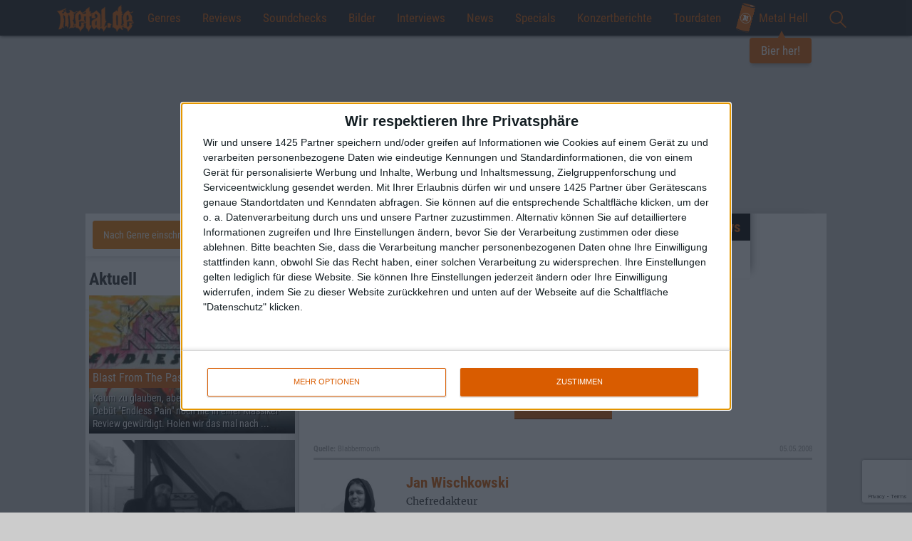

--- FILE ---
content_type: text/html; charset=UTF-8
request_url: https://www.metal.de/news/above-mit-erstem-lebenszeichen-29205/
body_size: 18896
content:
<!doctype html>
<!--[if lte IE 8]> <html class="ie8 no-js"><![endif]-->
<!--[if !IE]><!-->
<html class="no-js">
<!--<![endif]-->

<head>
    <meta charset="utf-8" />
    <meta name="viewport" content="width=device-width, initial-scale=1, maximum-scale=1, user-scalable=no">
    <title>Above - Mit erstem Lebenszeichen &bull; metal.de</title>
    <meta http-equiv="x-ua-compatible" content="ie=edge">
    <meta name="apple-mobile-web-app-capable" content="yes">
    <meta name='robots' content='max-image-preview:large' />

<!-- This site is optimized with the Yoast SEO plugin v12.1 - https://yoast.com/wordpress/plugins/seo/ -->
<link rel="canonical" href="https://www.metal.de/news/above-mit-erstem-lebenszeichen-29205/" />
<meta property="og:locale" content="de_DE" />
<meta property="og:type" content="article" />
<meta property="og:title" content="Above - Mit erstem Lebenszeichen &bull; metal.de" />
<meta property="og:url" content="https://www.metal.de/news/above-mit-erstem-lebenszeichen-29205/" />
<meta property="og:site_name" content="metal.de" />
<meta property="article:publisher" content="https://www.facebook.com/metal.de/" />
<meta property="article:section" content="News" />
<meta property="article:published_time" content="2008-05-05T19:52:15+02:00" />
<meta property="article:modified_time" content="-0001-11-30T00:00:00+00:53" />
<meta property="og:updated_time" content="-0001-11-30T00:00:00+00:53" />
<meta property="og:image" content="https://www.metal.de/images/2016/05/25/profilbild2_16.jpg" />
<meta property="og:image:secure_url" content="https://www.metal.de/images/2016/05/25/profilbild2_16.jpg" />
<meta property="og:image:width" content="1500" />
<meta property="og:image:height" content="1500" />
<meta name="twitter:card" content="summary_large_image" />
<meta name="twitter:description" content="ABOVE, ein neues Projekt mit Mitgliedern der schweizer Metal-Legende SAMAEL, haben ihren ersten Song zum Anh&ouml;ren bereitgestellt. &#8222;Black Hole&#8220; k&ouml;nnt ihr hier (Link) h&ouml;ren" />
<meta name="twitter:title" content="Above - Mit erstem Lebenszeichen &bull; metal.de" />
<meta name="twitter:site" content="@metal_de" />
<meta name="twitter:image" content="http://static.metal.de/images/2016/05/25/profilbild2_16.jpg" />
<meta name="twitter:creator" content="@metal_de" />
<script type='application/ld+json' class='yoast-schema-graph yoast-schema-graph--main'>{"@context":"https://schema.org","@graph":[{"@type":"WebSite","@id":"https://www.metal.de/#website","url":"https://www.metal.de/","name":"metal.de","potentialAction":{"@type":"SearchAction","target":"https://www.metal.de/?s={search_term_string}","query-input":"required name=search_term_string"}},{"@type":"WebPage","@id":"https://www.metal.de/news/above-mit-erstem-lebenszeichen-29205/#webpage","url":"https://www.metal.de/news/above-mit-erstem-lebenszeichen-29205/","inLanguage":"de-DE","name":"Above - Mit erstem Lebenszeichen &bull; metal.de","isPartOf":{"@id":"https://www.metal.de/#website"},"datePublished":"2008-05-05T19:52:15+02:00","dateModified":"-0001-11-30T00:00:00+00:53","author":{"@id":"https://www.metal.de/#/schema/person/bd7dbf56c8b0e889eaee79f5ab7f8d63"}},{"@type":["Person"],"@id":"https://www.metal.de/#/schema/person/bd7dbf56c8b0e889eaee79f5ab7f8d63","name":"Jan Wischkowski","image":{"@type":"ImageObject","@id":"https://www.metal.de/#authorlogo","url":"https://secure.gravatar.com/avatar/83ceef9b33448aa93190984c97a13b07?s=96&d=mm&r=g","caption":"Jan Wischkowski"},"sameAs":[]}]}</script>
<!-- / Yoast SEO plugin. -->

<link rel='dns-prefetch' href='//www.google.com' />
<link rel="alternate" type="application/rss+xml" title="metal.de &raquo; Above &#8211; Mit erstem Lebenszeichen Kommentar-Feed" href="https://www.metal.de/news/above-mit-erstem-lebenszeichen-29205/feed/" />
<link rel='stylesheet' id='global-css' href='https://www.metal.de/wp-content/themes/metal.de/css/global.min.css?ver=6.4' type='text/css' media='all' />
<script type="text/javascript" src="https://www.metal.de/wp-includes/js/jquery/jquery.min.js?ver=3.7.1" id="jquery-core-js"></script>
<script type="text/javascript" src="https://www.metal.de/wp-includes/js/jquery/jquery-migrate.min.js?ver=3.4.1" id="jquery-migrate-js"></script>
<link rel="https://api.w.org/" href="https://www.metal.de/wp-json/" /><link rel="alternate" type="application/json" href="https://www.metal.de/wp-json/wp/v2/posts/29205" /><link rel="EditURI" type="application/rsd+xml" title="RSD" href="https://www.metal.de/xmlrpc.php?rsd" />
<link rel='shortlink' href='https://www.metal.de/?p=29205' />
<link rel="alternate" type="application/json+oembed" href="https://www.metal.de/wp-json/oembed/1.0/embed?url=https%3A%2F%2Fwww.metal.de%2Fnews%2Fabove-mit-erstem-lebenszeichen-29205%2F" />
<link rel="alternate" type="text/xml+oembed" href="https://www.metal.de/wp-json/oembed/1.0/embed?url=https%3A%2F%2Fwww.metal.de%2Fnews%2Fabove-mit-erstem-lebenszeichen-29205%2F&#038;format=xml" />
<link rel="amphtml" href="https://www.metal.de/news/above-mit-erstem-lebenszeichen-29205/?amp=1">
    <!-- InMobi Choice. Consent Manager Tag v3.0 (for TCF 2.2) -->
<script type="text/javascript" async=true>
    (function() {
        var host = window.location.hostname;
        var element = document.createElement('script');
        var firstScript = document.getElementsByTagName('script')[0];
        var url = 'https://cmp.inmobi.com'
            .concat('/choice/', '4A4LLYBdS22-S', '/', host, '/choice.js?tag_version=V3');
        var uspTries = 0;
        var uspTriesLimit = 3;
        element.async = true;
        element.type = 'text/javascript';
        element.src = url;

        firstScript.parentNode.insertBefore(element, firstScript);

        function makeStub() {
            var TCF_LOCATOR_NAME = '__tcfapiLocator';
            var queue = [];
            var win = window;
            var cmpFrame;

            function addFrame() {
                var doc = win.document;
                var otherCMP = !!(win.frames[TCF_LOCATOR_NAME]);

                if (!otherCMP) {
                    if (doc.body) {
                        var iframe = doc.createElement('iframe');

                        iframe.style.cssText = 'display:none';
                        iframe.name = TCF_LOCATOR_NAME;
                        doc.body.appendChild(iframe);
                    } else {
                        setTimeout(addFrame, 5);
                    }
                }
                return !otherCMP;
            }

            function tcfAPIHandler() {
                var gdprApplies;
                var args = arguments;

                if (!args.length) {
                    return queue;
                } else if (args[0] === 'setGdprApplies') {
                    if (
                        args.length > 3 &&
                        args[2] === 2 &&
                        typeof args[3] === 'boolean'
                    ) {
                        gdprApplies = args[3];
                        if (typeof args[2] === 'function') {
                            args[2]('set', true);
                        }
                    }
                } else if (args[0] === 'ping') {
                    var retr = {
                        gdprApplies: gdprApplies,
                        cmpLoaded: false,
                        cmpStatus: 'stub'
                    };

                    if (typeof args[2] === 'function') {
                        args[2](retr);
                    }
                } else {
                    if (args[0] === 'init' && typeof args[3] === 'object') {
                        args[3] = Object.assign(args[3], {
                            tag_version: 'V3'
                        });
                    }
                    queue.push(args);
                }
            }

            function postMessageEventHandler(event) {
                var msgIsString = typeof event.data === 'string';
                var json = {};

                try {
                    if (msgIsString) {
                        json = JSON.parse(event.data);
                    } else {
                        json = event.data;
                    }
                } catch (ignore) {}

                var payload = json.__tcfapiCall;

                if (payload) {
                    window.__tcfapi(
                        payload.command,
                        payload.version,
                        function(retValue, success) {
                            var returnMsg = {
                                __tcfapiReturn: {
                                    returnValue: retValue,
                                    success: success,
                                    callId: payload.callId
                                }
                            };
                            if (msgIsString) {
                                returnMsg = JSON.stringify(returnMsg);
                            }
                            if (event && event.source && event.source.postMessage) {
                                event.source.postMessage(returnMsg, '*');
                            }
                        },
                        payload.parameter
                    );
                }
            }

            while (win) {
                try {
                    if (win.frames[TCF_LOCATOR_NAME]) {
                        cmpFrame = win;
                        break;
                    }
                } catch (ignore) {}

                if (win === window.top) {
                    break;
                }
                win = win.parent;
            }
            if (!cmpFrame) {
                addFrame();
                win.__tcfapi = tcfAPIHandler;
                win.addEventListener('message', postMessageEventHandler, false);
            }
        };

        makeStub();

        function makeGppStub() {
            const CMP_ID = 10;
            const SUPPORTED_APIS = [
                '2:tcfeuv2',
                '6:uspv1',
                '7:usnatv1',
                '8:usca',
                '9:usvav1',
                '10:uscov1',
                '11:usutv1',
                '12:usctv1'
            ];

            window.__gpp_addFrame = function(n) {
                if (!window.frames[n]) {
                    if (document.body) {
                        var i = document.createElement("iframe");
                        i.style.cssText = "display:none";
                        i.name = n;
                        document.body.appendChild(i);
                    } else {
                        window.setTimeout(window.__gpp_addFrame, 10, n);
                    }
                }
            };
            window.__gpp_stub = function() {
                var b = arguments;
                __gpp.queue = __gpp.queue || [];
                __gpp.events = __gpp.events || [];

                if (!b.length || (b.length == 1 && b[0] == "queue")) {
                    return __gpp.queue;
                }

                if (b.length == 1 && b[0] == "events") {
                    return __gpp.events;
                }

                var cmd = b[0];
                var clb = b.length > 1 ? b[1] : null;
                var par = b.length > 2 ? b[2] : null;
                if (cmd === "ping") {
                    clb({
                            gppVersion: "1.1", // must be “Version.Subversion”, current: “1.1”
                            cmpStatus: "stub", // possible values: stub, loading, loaded, error
                            cmpDisplayStatus: "hidden", // possible values: hidden, visible, disabled
                            signalStatus: "not ready", // possible values: not ready, ready
                            supportedAPIs: SUPPORTED_APIS, // list of supported APIs
                            cmpId: CMP_ID, // IAB assigned CMP ID, may be 0 during stub/loading
                            sectionList: [],
                            applicableSections: [-1],
                            gppString: "",
                            parsedSections: {},
                        },
                        true
                    );
                } else if (cmd === "addEventListener") {
                    if (!("lastId" in __gpp)) {
                        __gpp.lastId = 0;
                    }
                    __gpp.lastId++;
                    var lnr = __gpp.lastId;
                    __gpp.events.push({
                        id: lnr,
                        callback: clb,
                        parameter: par,
                    });
                    clb({
                            eventName: "listenerRegistered",
                            listenerId: lnr, // Registered ID of the listener
                            data: true, // positive signal
                            pingData: {
                                gppVersion: "1.1", // must be “Version.Subversion”, current: “1.1”
                                cmpStatus: "stub", // possible values: stub, loading, loaded, error
                                cmpDisplayStatus: "hidden", // possible values: hidden, visible, disabled
                                signalStatus: "not ready", // possible values: not ready, ready
                                supportedAPIs: SUPPORTED_APIS, // list of supported APIs
                                cmpId: CMP_ID, // list of supported APIs
                                sectionList: [],
                                applicableSections: [-1],
                                gppString: "",
                                parsedSections: {},
                            },
                        },
                        true
                    );
                } else if (cmd === "removeEventListener") {
                    var success = false;
                    for (var i = 0; i < __gpp.events.length; i++) {
                        if (__gpp.events[i].id == par) {
                            __gpp.events.splice(i, 1);
                            success = true;
                            break;
                        }
                    }
                    clb({
                            eventName: "listenerRemoved",
                            listenerId: par, // Registered ID of the listener
                            data: success, // status info
                            pingData: {
                                gppVersion: "1.1", // must be “Version.Subversion”, current: “1.1”
                                cmpStatus: "stub", // possible values: stub, loading, loaded, error
                                cmpDisplayStatus: "hidden", // possible values: hidden, visible, disabled
                                signalStatus: "not ready", // possible values: not ready, ready
                                supportedAPIs: SUPPORTED_APIS, // list of supported APIs
                                cmpId: CMP_ID, // CMP ID
                                sectionList: [],
                                applicableSections: [-1],
                                gppString: "",
                                parsedSections: {},
                            },
                        },
                        true
                    );
                } else if (cmd === "hasSection") {
                    clb(false, true);
                } else if (cmd === "getSection" || cmd === "getField") {
                    clb(null, true);
                }
                //queue all other commands
                else {
                    __gpp.queue.push([].slice.apply(b));
                }
            };
            window.__gpp_msghandler = function(event) {
                var msgIsString = typeof event.data === "string";
                try {
                    var json = msgIsString ? JSON.parse(event.data) : event.data;
                } catch (e) {
                    var json = null;
                }
                if (typeof json === "object" && json !== null && "__gppCall" in json) {
                    var i = json.__gppCall;
                    window.__gpp(
                        i.command,
                        function(retValue, success) {
                            var returnMsg = {
                                __gppReturn: {
                                    returnValue: retValue,
                                    success: success,
                                    callId: i.callId,
                                },
                            };
                            event.source.postMessage(msgIsString ? JSON.stringify(returnMsg) : returnMsg, "*");
                        },
                        "parameter" in i ? i.parameter : null,
                        "version" in i ? i.version : "1.1"
                    );
                }
            };
            if (!("__gpp" in window) || typeof window.__gpp !== "function") {
                window.__gpp = window.__gpp_stub;
                window.addEventListener("message", window.__gpp_msghandler, false);
                window.__gpp_addFrame("__gppLocator");
            }
        };

        makeGppStub();

        var uspStubFunction = function() {
            var arg = arguments;
            if (typeof window.__uspapi !== uspStubFunction) {
                setTimeout(function() {
                    if (typeof window.__uspapi !== 'undefined') {
                        window.__uspapi.apply(window.__uspapi, arg);
                    }
                }, 500);
            }
        };

        var checkIfUspIsReady = function() {
            uspTries++;
            if (window.__uspapi === uspStubFunction && uspTries < uspTriesLimit) {
                console.warn('USP is not accessible');
            } else {
                clearInterval(uspInterval);
            }
        };

        if (typeof window.__uspapi === 'undefined') {
            window.__uspapi = uspStubFunction;
            var uspInterval = setInterval(checkIfUspIsReady, 6000);
        }
    })();
</script>
<!-- End InMobi Choice. Consent Manager Tag v3.0 (for TCF 2.2) --><script>
    // Call geo-location JSONP service
    var jsonp = document.createElement('script');
    jsonp.setAttribute('src', 'https://geolocation.onetrust.com/cookieconsentpub/v1/geo/location/geofeed');
    document.head.appendChild(jsonp);

    window.geofeed = function(options) {
        // string two digit continent code EU, NA, OC, AS, SA, AF
        var continent = options.continent.toString();
        // string two digit ISO country code
        var country = options.country.toString();
        // string two digit state code
        if (continent == 'EU') {
            var state = options.state.toString();
            //Logic for gdprCountries
            console.log('gdprCountries')
            var gdprInsertAds = (function() {
                var insertAdsJs = function() {
                    var element = document.createElement('script');
                    var firstScript = document.getElementsByTagName('script')[0];
                    var url = "//dsh7ky7308k4b.cloudfront.net/publishers/metalde.min.js";
                    element.async = true;
                    element.type = 'text/javascript';
                    element.src = url;
                    document.getElementsByTagName('head')[0].appendChild(element);

                    var elementTwo = document.createElement('script');
                    var secondScript = document.getElementsByTagName('script')[0];
                    var urlTwo = "//btloader.com/tag?o=5184339635601408&upapi=true";
                    elementTwo.async = true;
                    elementTwo.type = 'text/javascript';

                    elementTwo.src = urlTwo;
                    document.getElementsByTagName('head')[0].appendChild(elementTwo);
                };
                // Run this in an interval (every 0.1s) just in case we are still waiting for consent
                var cnt = 0;
                var consentSetInterval = setInterval(function() {
                    cnt += 1;
                    // Bail if we have not gotten a consent response after 60 seconds.
                    if (cnt === 600) clearInterval(consentSetInterval);
                    if (typeof window.__tcfapi !== 'undefined') {
                        // Check if window.__tcfapi has been set
                        clearInterval(consentSetInterval);
                        window.__tcfapi('addEventListener', 2, function(tcData, listenerSuccess) {
                            if (listenerSuccess) {
                                if (tcData.eventStatus === 'tcloaded' || tcData.eventStatus === 'useractioncomplete') {
                                    if (!tcData.gdprApplies) {
                                        insertAdsJs();
                                        console.log("No GDPR");
                                    } else {
                                        // GDPR DOES APPLY // Purpose 1 refers to the storage and/or access of information on a device.
                                        var hasDeviceStorageAndAccessConsent = tcData.purpose.consents[1] || false;
                                        // Google Requires Consent for Purpose 1
                                        if (hasDeviceStorageAndAccessConsent) {
                                            // GLOBAL VENDOR LIST - https://iabeurope.eu/vendor-list-tcf-v2-0/
                                            // CHECK FOR GOOGLE ADVERTISING PRODUCTS CONSENT. (IAB Vendor ID 755)
                                            var hasGoogleAdvertisingProductsConsent = tcData.vendor.consents[755] || false;
                                            // Check if the user gave Google Advertising Products consent (iab vendor 755)
                                            if (hasGoogleAdvertisingProductsConsent) {
                                                insertAdsJs();
                                                console.log("GDPR Consent")
                                            }
                                        }
                                    }
                                }
                            }
                        });
                    }
                    cnt++;
                }, 100);
            })();
        } else if (country == 'US' || country == 'CA') {
            console.log('uspCountries')
            // Logic for user outside of continent
            var insertAdsJs = function() {
                var element = document.createElement('script');
                var firstScript = document.getElementsByTagName('script')[0];
                var url = "//dsh7ky7308k4b.cloudfront.net/publishers/metalde.min.js";
                element.async = true;
                element.type = 'text/javascript';
                element.src = url;
                document.getElementsByTagName('head')[0].appendChild(element);

                var elementTwo = document.createElement('script');
                var secondScript = document.getElementsByTagName('script')[0];
                var urlTwo = "//btloader.com/tag?o=5184339635601408&upapi=true";
                elementTwo.async = true;
                elementTwo.type = 'text/javascript';
                elementTwo.src = urlTwo;
                document.getElementsByTagName('head')[0].appendChild(elementTwo);
            };
            // Any necessary logic for USP
            insertAdsJs();
        } else {
            var insertAdsJs = function() {
                var element = document.createElement('script');
                var firstScript = document.getElementsByTagName('script')[0];
                var url = "//dsh7ky7308k4b.cloudfront.net/publishers/metalde.min.js";
                element.async = true;
                element.type = 'text/javascript';
                element.src = url;
                document.getElementsByTagName('head')[0].appendChild(element);

                var elementTwo = document.createElement('script');
                var secondScript = document.getElementsByTagName('script')[0];
                var urlTwo = "//btloader.com/tag?o=5184339635601408&upapi=true";
                elementTwo.async = true;
                elementTwo.type = 'text/javascript';
                elementTwo.src = urlTwo;
                document.getElementsByTagName('head')[0].appendChild(elementTwo);
            };
            // Any necessary logic for USP
            insertAdsJs();
        }
    };
</script><!-- Google Tag Manager -->
<script>
    (function(w, d, s, l, i) {
        w[l] = w[l] || [];
        w[l].push({
            'gtm.start': new Date().getTime(),
            event: 'gtm.js'
        });
        var f = d.getElementsByTagName(s)[0],
            j = d.createElement(s),
            dl = l != 'dataLayer' ? '&l=' + l : '';
        j.async = true;
        j.src =
            'https://www.googletagmanager.com/gtm.js?id=' + i + dl;
        f.parentNode.insertBefore(j, f);
    })(window, document, 'script', 'dataLayer', 'GTM-M78PKSP');
</script>
<!-- End Google Tag Manager -->
    <link rel="apple-touch-icon" sizes="180x180" href="/apple-touch-icon.png?v=E6j98Oeajn1">
    <link rel="icon" type="image/png" sizes="32x32" href="/favicon-32x32.png?v=E6j98Oeajn1">
    <link rel="icon" type="image/png" sizes="16x16" href="/favicon-16x16.png?v=E6j98Oeajn1">
    <link rel="manifest" href="/site.webmanifest?v=E6j98Oeajn1">
    <link rel="mask-icon" href="/safari-pinned-tab.svg?v=E6j98Oeajn1" color="#d85c00">
    <link rel="shortcut icon" href="/favicon.ico?v=E6j98Oeajn1">
    <meta name="apple-mobile-web-app-title" content="metal.de">
    <meta name="application-name" content="metal.de">
    <meta name="msapplication-TileColor" content="#000000">
    <meta name="theme-color" content="#ffffff">

    <link rel="search" type="application/opensearchdescription+xml" title="metal.de" href="/opensearch.xml" />

    <script>
        var ajaxurl = 'https://www.metal.de/wp-admin/admin-ajax.php';

        
        var vsm_config = {
             'article': {
                'id': 29205,
                'type': 'post'
            },
            'viewport': document.documentElement.clientWidth || window.innerWidth || document.body.clientWidth,
            'galleryAd': 5        };
    </script>
    <script type="text/javascript">

                    /* eigener DFP */

                    var googletag = googletag || {};
                    googletag.cmd = googletag.cmd || [];
                    (function() {
                        var gads = document.createElement("script");
                        gads.async = true;
                        gads.type = 'text/javascript';
                        var useSSL = 'https:' == document.location.protocol;
                        gads.src = (useSSL ? 'https:' : 'http:') + '//www.googletagservices.com/tag/js/gpt.js';
                        var node = document.getElementsByTagName('script')[0];
                        node.parentNode.insertBefore(gads, node);
                    })();
                </script>
                <script type="text/javascript">
                    googletag.cmd.push(function() {
                        googletag.pubads().disableInitialLoad();
                        if (vsm_config.viewport > 767) {
                            googletag.defineSlot('/2926150/Banner_Content', [728, 90], 'div-gpt-ad-1466072739498-0').addService(googletag.pubads());
                            googletag.defineSlot('/2926150/Banner_Fallback', [728, 90], 'div-gpt-ad-1511895447993-0').addService(googletag.pubads());
                        } else {
                            googletag.defineSlot('/2926150/Rectangle_Content', [300, 250], 'div-gpt-ad-1466072739498-1').addService(googletag.pubads());
                        }

                        googletag.defineSlot('/2926150/Rectangle', [300, 250], 'div-gpt-ad-1466072739498-2').addService(googletag.pubads());
                        googletag.defineSlot('/2926150/Rectangle_Sidebar_unten', [300, 250], 'div-gpt-ad-1466074206143-0').addService(googletag.pubads());googletag.pubads().enableSingleRequest();
                        googletag.pubads().collapseEmptyDivs();
                        googletag.enableServices();
                    });
                </script></head>

<body  id="no-home" itemscope itemtype="http://schema.org/WebPage">
<!-- Google Tag Manager (noscript) -->
<noscript><iframe src="https://www.googletagmanager.com/ns.html?id=GTM-M78PKSP" height="0" width="0" style="display:none;visibility:hidden"></iframe></noscript>
<!-- End Google Tag Manager (noscript) -->
<div class="container-fluid">
    <nav>
        <div id="bar">
            <a href="/" class="home-mobile" title="Home">
                <img style="max-height: 60px; top: -10px; position: relative; z-index: 100;" src="//static.metal.de/images/metalde_logo.png" srcset="//static.metal.de/images/metalde_logo.png 138w, //static.metal.de/images/metalde_logo@2x.png 276w" sizes="111px" />
            </a>
            <button class="hamburger hamburger--vortex" type="button">
                <span class="hamburger-box">
                    <span class="hamburger-inner"></span>
                </span>
            </button>
            <!--<a href="" id="burger"><span></span></a>-->
            <ul class="menu">
                <li class="google-search"><a href="" id="search-toggle"><img src="//static.metal.de/images/lupe.svg" height="24" /></a><div id="search"><gcse:searchbox-only></gcse:searchbox-only></div></li><li class="home-text"><a href="/" title="Home">Home</a></li><li>
                        <a href="" class="menu-toggle">Genres</a>
                            <div class="sub-menu">
                                <ul><li><a href="https://www.metal.de/genre/black-metal/">Black Metal</a></li><li><a href="https://www.metal.de/genre/death-metal/">Death Metal</a></li><li><a href="https://www.metal.de/genre/doom-metal/">Doom Metal</a></li><li><a href="https://www.metal.de/genre/gothic-darkwave/">Gothic / Darkwave</a></li><li><a href="https://www.metal.de/genre/gothic-metal-mittelalter/">Gothic Metal / Mittelalter</a></li><li><a href="https://www.metal.de/genre/hardcore-grindcore/">Hardcore / Grindcore</a></li><li><a href="https://www.metal.de/genre/heavy-metal/">Heavy Metal</a></li><li><a href="https://www.metal.de/genre/industrial-electronic/">Industrial / Electronic</a></li><li><a href="https://www.metal.de/genre/modern-metal/">Modern Metal</a></li><li><a href="https://www.metal.de/genre/off-topic/">Off Topic</a></li><li><a href="https://www.metal.de/genre/pagan-viking-metal/">Pagan / Viking Metal</a></li><li><a href="https://www.metal.de/genre/post-rock-metal/">Post-Rock/Metal</a></li><li><a href="https://www.metal.de/genre/progressive-rock-metal/">Progressive Rock/Metal</a></li><li><a href="https://www.metal.de/genre/punk/">Punk</a></li><li><a href="https://www.metal.de/genre/rock/">Rock</a></li><li><a href="https://www.metal.de/genre/sonstige/">Sonstige</a></li><li><a href="https://www.metal.de/genre/thrash-metal/">Thrash Metal</a></li></ul></div></li><li>
                        <a class="menu-toggle" href="https://www.metal.de/reviews/">Reviews</a>
                        <div class="sub-menu">
                            <ul>
                                <li><a href="https://www.metal.de/reviews/">Aktuelle Reviews</a></li>
                                <li><a href="/reviews/blast-from-the-past/">Blast From The Past</a>
                            </ul>
                        </div>
                    </li><li><a href="https://www.metal.de/soundchecks/">Soundchecks</a></li><li><a href="https://www.metal.de/bilder/">Bilder</a></li>	<li class="cat-item cat-item-6"><a href="https://www.metal.de/interviews/">Interviews</a>
</li>
	<li class="cat-item cat-item-5"><a href="https://www.metal.de/news/">News</a>
</li>
	<li class="cat-item cat-item-7"><a href="https://www.metal.de/specials/">Specials</a>
</li>
<li><a href="https://www.metal.de/konzertberichte/">Konzertberichte</a></li><li><a href="https://www.metal.de/konzerte/">Tourdaten</a></li><li class="cta">
    <a href="https://www.metal-hell.de/" target="_blank" class="beer-cta">
        <img src="https://static.metal.de/wp-content/themes/metal.de/assets/dose.svg" />
        Metal Hell
        <span class="bubble">Bier her!</span>
    </a>
</li><li class="social-networks hidden-md hidden-lg"><a href="" id="social-toggle"></a><ul class="social-menu"><li><a href="https://www.facebook.com/metal.de" class="facebook-share" rel="nofollow"></a></li><li><a href="https://twitter.com/metal_de" class="twitter-share" rel="nofollow"></a></li><li><a href="https://www.instagram.com/metal.de/" class="instagram-share" rel="nofollow"></a></li><li><a href="https://www.youtube.com/user/metaldotde" class="youtube-share" rel="nofollow"></a></li></ul></li>            </ul>
        </div>
    </nav>
</div>
<div class="wrapper">
    <div id="ax-superbanner"></div>
<!-- <pgs-ad data-pg-ad-spot='ax-superbanner'></pgs-ad> -->    <div id="wrapper" class="content single">
        <div class="site">
            <div class="article">


                
                    <div class="article-text">

                        
                        <div class="story card">
                            <div class="article-headline">
                                <h1>Above<br />Mit erstem Lebenszeichen</h1><h2>News</h2>                            </div>
                            <div class="text">
                                <p>ABOVE, ein neues Projekt mit Mitgliedern der schweizer Metal-Legende SAMAEL, haben ihren ersten Song zum Anh&ouml;ren bereitgestellt. &#8222;Black Hole&#8220; k&ouml;nnt ihr hier <a href="http://www.myspace.com/above666" target="_new">(Link)</a> h&ouml;ren </p>

                                <div class="back-to-home-container">
                                    <a class="back-to-home-link" href="/" data-category="Interaktion" data-action="Link zur Startseite" data-label="/news/above-mit-erstem-lebenszeichen-29205">Zur Startseite</a>
                                </div>
                            </div>

                            
                            <div class="article-data">
                                <div class="source"><strong>Quelle:</strong> Blabbermouth</div>                                <div class="date">05.05.2008</div>
                            </div>

                            <div class="author-info">
                                <a href="https://www.metal.de/team/jan-2770/" data-category="Artikel-Infos" data-action="Link zum Autor" data-label="https://www.metal.de/team/jan-2770/"><img width="100" height="100" class="author-image lazyload" data-src="https://www.metal.de/images/2020/12/07/profilbild_jan-wischkowski-150x150.jpg" /><strong itemprop="author">Jan Wischkowski</strong></a><p>Chefredakteur</p>                            </div>
                            <div class="social-newsletter-container">
                                <div class="newsletter-signup">
                                    <div id="mc_embed_signup">
<form id="newsletter-registration" action="https://metal.us10.list-manage.com/subscribe/post?u=21612d8e88e68c6740d7cd8fc&id=83dc27b99d" method="post" id="mc-embedded-subscribe-form" name="mc-embedded-subscribe-form" class="validate" target="_blank" novalidate>
    <strong class="register-headline">Newsletter abonnieren</strong>
    <div id="mc_embed_signup_scroll">
	<input type="email" value="" name="EMAIL" class="email" id="mce-EMAIL" placeholder="E-Mail-Adresse eintragen" required>
    <div style="position: absolute; left: -5000px;" aria-hidden="true"><input type="text" name="b_21612d8e88e68c6740d7cd8fc_83dc27b99d" tabindex="-1" value=""></div>
    <div class="clear"><input type="submit" value="Abonnieren" name="subscribe" id="mc-embedded-subscribe" class="button"></div>
    </div>
</form>
</div>
                                </div>
                                <div class="social-wrapper article-sharer"><ul class="social"><li class="share-me"><strong>Diesen Artikel teilen</strong></li><li><a href="https://www.facebook.com/sharer/sharer.php?u=https%3A%2F%2Fwww.metal.de%2Fnews%2Fabove-mit-erstem-lebenszeichen-29205%2F%3Futm_campaign%3DContent%2520Sharing%26utm_source%3DFacebook" rel="nofollow" target="_blank" class="facebook-share" data-category="Content Sharing" data-action="Facebook" data-label="https://www.metal.de/news/above-mit-erstem-lebenszeichen-29205/"></a></li><li><a href="https://twitter.com/intent/tweet?text=Above%20%26%238211%3B%20Mit%20erstem%20Lebenszeichen&amp;url=https%3A%2F%2Fwww.metal.de%2Fnews%2Fabove-mit-erstem-lebenszeichen-29205%2F%3Futm_campaign%3DContent%2520Sharing%26utm_source%3DTwitter" rel="nofollow" target="_blank" class="twitter-share" data-category="Content Sharing" data-action="Twitter" data-label="https://www.metal.de/news/above-mit-erstem-lebenszeichen-29205/"></a></li><li><a href="mailto:?subject=Above%20-%20Mit%20erstem%20Lebenszeichen%20-%20News%20auf%20metal.de&body=Hi%21%20Schau%20Dir%20mal%20diesen%20Artikel%20an%3A%20https%3A%2F%2Fwww.metal.de%2Fnews%2Fabove-mit-erstem-lebenszeichen-29205%2F%3Futm_campaign%3DContent%2520Sharing%26utm_source%3DEmail" rel="nofollow" class="email-share" data-category="Content Sharing" data-action="E-Mail" data-label="https://www.metal.de/news/above-mit-erstem-lebenszeichen-29205/"></a></li><li><a href="whatsapp://send?text=Hi%21%20Schau%20Dir%20mal%20diesen%20Artikel%20an%3A%20https%3A%2F%2Fwww.metal.de%2Fnews%2Fabove-mit-erstem-lebenszeichen-29205%2F%3Futm_campaign%3DContent%2520Sharing%26utm_source%3DWhatsapp" rel="nofollow" target="_blank" class="whatsapp-share" data-category="Content Sharing" data-action="Whatsapp" data-label="https://www.metal.de/news/above-mit-erstem-lebenszeichen-29205/"></a></li></ul></div>                            </div>
                        </div>

                        
                        
<div class="reviewfilter">
    <h3>Interessante Alben finden</h3>
        <p>Auf der Suche nach neuer Mucke? Durchsuche unser Review-Archiv mit aktuell <strong>38235</strong> Reviews und lass Dich inspirieren!</p>
    <form method="GET" action="/reviews/filter">
                <strong class="cat"><a href="#" id="rating">Nach Wertung filtern <small>&#x25BC;&#xFE0E;</small></a></strong>
        <section id="rating-filter" class="form-inline" style="display: block;">
            <label for="rating_from">von</label>
            <select id="from" name="rating_from" class="form-control" value="0">
                <option value="" selected>von</option><option value="0" >0</option><option value="1" >1</option><option value="2" >2</option><option value="3" >3</option><option value="4" >4</option><option value="5" >5</option><option value="6" >6</option><option value="7" >7</option><option value="8" >8</option><option value="9" >9</option><option value="10" >10</option>            </select>
            <label for="rating_to">bis</label>
            <select id="to" name="rating_to" class="form-control" value="0">
                <option value="" selected>bis</option><option value="0" >0</option><option value="1" >1</option><option value="2" >2</option><option value="3" >3</option><option value="4" >4</option><option value="5" >5</option><option value="6" >6</option><option value="7" >7</option><option value="8" >8</option><option value="9" >9</option><option value="10" >10</option>            </select>
            Punkten
        </section>
        <strong class="cat"><a href="#" id="genres">Nach Genres filtern <small>&#x25BA;&#xFE0E;</small></a></strong>
        <section id="genres-filter">
            <ul class="genre-filter-list">
                <li><input type="checkbox"  value="black-metal" name="genres[]" id="black-metal" class="toggle genre"><label for="black-metal">Black Metal</label>Black Metal</li><li><input type="checkbox"  value="death-metal" name="genres[]" id="death-metal" class="toggle genre"><label for="death-metal">Death Metal</label>Death Metal</li><li><input type="checkbox"  value="doom-metal" name="genres[]" id="doom-metal" class="toggle genre"><label for="doom-metal">Doom Metal</label>Doom Metal</li><li><input type="checkbox"  value="gothic-darkwave" name="genres[]" id="gothic-darkwave" class="toggle genre"><label for="gothic-darkwave">Gothic / Darkwave</label>Gothic / Darkwave</li><li><input type="checkbox"  value="gothic-metal-mittelalter" name="genres[]" id="gothic-metal-mittelalter" class="toggle genre"><label for="gothic-metal-mittelalter">Gothic Metal / Mittelalter</label>Gothic Metal / Mittelalter</li><li><input type="checkbox"  value="hardcore-grindcore" name="genres[]" id="hardcore-grindcore" class="toggle genre"><label for="hardcore-grindcore">Hardcore / Grindcore</label>Hardcore / Grindcore</li><li><input type="checkbox"  value="heavy-metal" name="genres[]" id="heavy-metal" class="toggle genre"><label for="heavy-metal">Heavy Metal</label>Heavy Metal</li><li><input type="checkbox"  value="industrial-electronic" name="genres[]" id="industrial-electronic" class="toggle genre"><label for="industrial-electronic">Industrial / Electronic</label>Industrial / Electronic</li><li><input type="checkbox"  value="modern-metal" name="genres[]" id="modern-metal" class="toggle genre"><label for="modern-metal">Modern Metal</label>Modern Metal</li><li><input type="checkbox"  value="off-topic" name="genres[]" id="off-topic" class="toggle genre"><label for="off-topic">Off Topic</label>Off Topic</li><li><input type="checkbox"  value="pagan-viking-metal" name="genres[]" id="pagan-viking-metal" class="toggle genre"><label for="pagan-viking-metal">Pagan / Viking Metal</label>Pagan / Viking Metal</li><li><input type="checkbox"  value="post-rock-metal" name="genres[]" id="post-rock-metal" class="toggle genre"><label for="post-rock-metal">Post-Rock/Metal</label>Post-Rock/Metal</li><li><input type="checkbox"  value="progressive-rock-metal" name="genres[]" id="progressive-rock-metal" class="toggle genre"><label for="progressive-rock-metal">Progressive Rock/Metal</label>Progressive Rock/Metal</li><li><input type="checkbox"  value="punk" name="genres[]" id="punk" class="toggle genre"><label for="punk">Punk</label>Punk</li><li><input type="checkbox"  value="rock" name="genres[]" id="rock" class="toggle genre"><label for="rock">Rock</label>Rock</li><li><input type="checkbox"  value="sonstige" name="genres[]" id="sonstige" class="toggle genre"><label for="sonstige">Sonstige</label>Sonstige</li><li><input type="checkbox"  value="thrash-metal" name="genres[]" id="thrash-metal" class="toggle genre"><label for="thrash-metal">Thrash Metal</label>Thrash Metal</li>            </ul>
        </section>
        <input type="submit" value="Anzeigen">
    </form>
</div><!-- /2926150/Banner_Content -->
<div id="div-gpt-ad-1466072739498-0" style="height:90px; width:728px; margin: 0 auto 20px; display: none;">
    <script type="text/javascript">
        if (vsm_config.viewport >= 768) {
        googletag.cmd.push(function() { googletag.display('div-gpt-ad-1466072739498-0'); });
        }
    </script>
</div>

<!-- /2926150/Rectangle_Content -->
<div id="div-gpt-ad-1466072739498-1" style="height:250px; width:300px; margin: 0 auto 20px; display: none;">
    <script type="text/javascript">
        if (vsm_config.viewport < 768) {
        googletag.cmd.push(function() { googletag.display('div-gpt-ad-1466072739498-1'); });
        }
    </script>
</div>

                        
                        <aside>
                            <div class="card"><div class="buy"></div></div>                        </aside>
                    <div class="card no-padding">
<div id="comments" data-id="29205" class="comments-area">
    
			<h3 class="comments-title">            
			Kommentare		</h3>
        <div id="responseform">
            <p class="load-form-link">
                <a href="#" id="loadform">Sag Deine Meinung!</a>
            </p>
        </div>
        
		
		<ol class="comment-list">
					</ol><!-- .comment-list -->

		
	
	   
    

	
</div><!-- .comments-area --></div>
                    </div>
            </div>
        </div>
        
<div class="sidebar">
    <div id="sidebar-head">
        <!--<a id="filter-switch" class="filter-switch" href="#">Filter einblenden</a>-->
        <div class="filter-options">
            <form id="sidebar-filter">
                <select name="genrefilter">
                    <option value="">Nach Genre einschränken</option>
                    <option value="69845,black-metal">Black Metal</option><option value="69846,death-metal">Death Metal</option><option value="69847,doom-metal">Doom Metal</option><option value="69848,gothic-darkwave">Gothic / Darkwave</option><option value="69849,gothic-metal-mittelalter">Gothic Metal / Mittelalter</option><option value="69850,hardcore-grindcore">Hardcore / Grindcore</option><option value="69851,heavy-metal">Heavy Metal</option><option value="69860,industrial-electronic">Industrial / Electronic</option><option value="69852,modern-metal">Modern Metal</option><option value="82597,off-topic">Off Topic</option><option value="69853,pagan-viking-metal">Pagan / Viking Metal</option><option value="69854,post-rock-metal">Post-Rock/Metal</option><option value="69855,progressive-rock-metal">Progressive Rock/Metal</option><option value="69856,punk">Punk</option><option value="69857,rock">Rock</option><option value="69859,sonstige">Sonstige</option><option value="69858,thrash-metal">Thrash Metal</option>                </select>
            </form>
        </div>
    </div>
    <div class="scroll-sidebar">
        <h3>Aktuell</h3><section class="carousel"><div class="highlight-teaser"><a href="https://www.metal.de/reviews/kreator-endless-pain-605683/" data-category="Randspalte Highlight-Teaser" data-action="Teaser 1" data-label="https://www.metal.de/reviews/kreator-endless-pain-605683/"><img srcset="https://www.metal.de/images/2026/01/28/kreator-endless-pain-150x100.jpg 150w, https://www.metal.de/images/2026/01/28/kreator-endless-pain-300x200.jpg 300w, https://www.metal.de/images/2026/01/28/kreator-endless-pain-450x300.jpg 450w, https://www.metal.de/images/2026/01/28/kreator-endless-pain-600x400.jpg 600w" sizes="(max-width: 479px) calc(100vw - 10px), (max-width: 767px) calc(50vw - 10px),(max-width: 991px) calc(33vw - 10px), (min-width: 992px) 290px" /><div class="teaser-text"><strong>Blast From The Past</strong><p>Kaum zu glauben, aber wir haben das KREATOR-Debüt "Endless Pain" noch nie in einer Klassiker-Review gewürdigt. Holen wir das mal nach ...</p></div></a></div><div class="highlight-teaser"><a href="https://youtu.be/abL3rtE5W9o?si=DLUQTmTt9NgRB90_" data-category="Randspalte Highlight-Teaser" data-action="Teaser 2" data-label="https://youtu.be/abL3rtE5W9o?si=DLUQTmTt9NgRB90_"><img srcset="https://www.metal.de/images/2026/01/25/Thumb-150x100.jpg 150w, https://www.metal.de/images/2026/01/25/Thumb-300x200.jpg 300w, https://www.metal.de/images/2026/01/25/Thumb-450x300.jpg 450w, https://www.metal.de/images/2026/01/25/Thumb-600x400.jpg 600w" sizes="(max-width: 479px) calc(100vw - 10px), (max-width: 767px) calc(50vw - 10px),(max-width: 991px) calc(33vw - 10px), (min-width: 992px) 290px" /><div class="teaser-text"><strong>metal.de Talks I Folge 18: Imha Tarikat</strong><p>Freunde, Familie & Heavy Metal!</p></div></a></div><div class="highlight-teaser"><a href="https://www.metal.de/reviews/haellas-panorama-605153/" data-category="Randspalte Highlight-Teaser" data-action="Teaser 3" data-label="https://www.metal.de/reviews/haellas-panorama-605153/"><img srcset="https://www.metal.de/images/2026/01/23/haellas-bandfoto-2026-150x100.jpg 150w, https://www.metal.de/images/2026/01/23/haellas-bandfoto-2026-300x200.jpg 300w, https://www.metal.de/images/2026/01/23/haellas-bandfoto-2026-450x300.jpg 450w, https://www.metal.de/images/2026/01/23/haellas-bandfoto-2026-600x400.jpg 600w" sizes="(max-width: 479px) calc(100vw - 10px), (max-width: 767px) calc(50vw - 10px),(max-width: 991px) calc(33vw - 10px), (min-width: 992px) 290px" /><div class="teaser-text"><strong>Hällas</strong><p>Die schwedischen Adventure Rocker HÄLLAS veröffentlichen dieser Tage mit "Panorama" ihr viertes Album. Gilt die Platte künftig als ihr Opus Magnum?</p></div></a></div></section><h3>Aktuelle Reviews</h3><section class="reviews"><div class="review"><a href="https://www.metal.de/reviews/big-big-train-woodcut-605364/" data-category="Randspalte Review-Teaser" data-action="Teaser 1" data-label="https://www.metal.de/reviews/big-big-train-woodcut-605364/"><div class="article-image"><img src="[data-uri]" class="lazyload" data-srcset="https://www.metal.de/images/2026/01/27/cover-Big-Big-Train-Woodcut-230x230.jpg 230w, https://www.metal.de/images/2026/01/27/cover-Big-Big-Train-Woodcut-600x600.jpg 600w, https://www.metal.de/images/2026/01/27/cover-Big-Big-Train-Woodcut-900x900.jpg 900w, https://www.metal.de/images/2026/01/27/cover-Big-Big-Train-Woodcut-400x400.jpg 400w, https://www.metal.de/images/2026/01/27/cover-Big-Big-Train-Woodcut-150x150.jpg 150w, https://www.metal.de/images/2026/01/27/cover-Big-Big-Train-Woodcut-1280x1280.jpg 1280w, https://www.metal.de/images/2026/01/27/cover-Big-Big-Train-Woodcut-1440x1440.jpg 1440w, https://www.metal.de/images/2026/01/27/cover-Big-Big-Train-Woodcut.jpg 1500w" sizes="(max-width: 479px) calc(50vw - 10px), (max-width: 767px) calc(33vw - 10px), (max-width: 991px) calc(25vw - 10px), (min-width: 992px) 140px, calc(50vw - 10px)" /></div><div class="teaser-text"><div class="rating"><div class="rating-bar rating-8"></div><div class="rating-values"><span>8/10</span></div></div><strong>Big Big Train</strong><span>Woodcut</span></div></a></div><div class="review"><a href="https://www.metal.de/reviews/hexjakt-blessing-of-the-damned-605245/" data-category="Randspalte Review-Teaser" data-action="Teaser 2" data-label="https://www.metal.de/reviews/hexjakt-blessing-of-the-damned-605245/"><div class="article-image"><img src="[data-uri]" class="lazyload" data-srcset="https://www.metal.de/images/2026/01/25/coverartwork-hexjakt-blessing-of-the-damned-230x230.jpg 230w, https://www.metal.de/images/2026/01/25/coverartwork-hexjakt-blessing-of-the-damned-600x600.jpg 600w, https://www.metal.de/images/2026/01/25/coverartwork-hexjakt-blessing-of-the-damned-900x900.jpg 900w, https://www.metal.de/images/2026/01/25/coverartwork-hexjakt-blessing-of-the-damned-400x400.jpg 400w, https://www.metal.de/images/2026/01/25/coverartwork-hexjakt-blessing-of-the-damned-150x150.jpg 150w, https://www.metal.de/images/2026/01/25/coverartwork-hexjakt-blessing-of-the-damned.jpg 1200w" sizes="(max-width: 479px) calc(50vw - 10px), (max-width: 767px) calc(33vw - 10px), (max-width: 991px) calc(25vw - 10px), (min-width: 992px) 140px, calc(50vw - 10px)" /></div><div class="teaser-text"><div class="rating"><div class="rating-bar rating-8"></div><div class="rating-values"><span>8/10</span></div></div><strong>Hexjakt</strong><span>Blessing Of The Damned</span></div></a></div><div class="clearfix visible-xs-block"></div><div class="review"><a href="https://www.metal.de/reviews/ektomorf-heretic-605359/" data-category="Randspalte Review-Teaser" data-action="Teaser 3" data-label="https://www.metal.de/reviews/ektomorf-heretic-605359/"><div class="article-image"><img src="[data-uri]" class="lazyload" data-srcset="https://www.metal.de/images/2026/01/26/ektomorf-heretic-230x230.jpg 230w, https://www.metal.de/images/2026/01/26/ektomorf-heretic-600x600.jpg 600w, https://www.metal.de/images/2026/01/26/ektomorf-heretic-900x900.jpg 900w, https://www.metal.de/images/2026/01/26/ektomorf-heretic-400x400.jpg 400w, https://www.metal.de/images/2026/01/26/ektomorf-heretic-150x150.jpg 150w, https://www.metal.de/images/2026/01/26/ektomorf-heretic.jpg 1024w" sizes="(max-width: 479px) calc(50vw - 10px), (max-width: 767px) calc(33vw - 10px), (max-width: 991px) calc(25vw - 10px), (min-width: 992px) 140px, calc(50vw - 10px)" /></div><div class="teaser-text"><div class="rating"><div class="rating-bar rating-6"></div><div class="rating-values"><span>6/10</span></div></div><strong>Ektomorf</strong><span>Heretic</span></div></a></div><div class="clearfix visible-is-block"></div><div class="review"><a href="https://www.metal.de/reviews/the-crawling-live-in-belfast-mmxxiv-600262/" data-category="Randspalte Review-Teaser" data-action="Teaser 4" data-label="https://www.metal.de/reviews/the-crawling-live-in-belfast-mmxxiv-600262/"><div class="article-image"><img src="[data-uri]" class="lazyload" data-srcset="https://www.metal.de/images/2025/11/23/Cover-Artwork-The-Crawling-Live-In-Belfast-2026-230x230.jpg 230w, https://www.metal.de/images/2025/11/23/Cover-Artwork-The-Crawling-Live-In-Belfast-2026-600x600.jpg 600w, https://www.metal.de/images/2025/11/23/Cover-Artwork-The-Crawling-Live-In-Belfast-2026-900x900.jpg 900w, https://www.metal.de/images/2025/11/23/Cover-Artwork-The-Crawling-Live-In-Belfast-2026-400x400.jpg 400w, https://www.metal.de/images/2025/11/23/Cover-Artwork-The-Crawling-Live-In-Belfast-2026-1536x1536.jpg 1536w, https://www.metal.de/images/2025/11/23/Cover-Artwork-The-Crawling-Live-In-Belfast-2026-2048x2048.jpg 2048w, https://www.metal.de/images/2025/11/23/Cover-Artwork-The-Crawling-Live-In-Belfast-2026-150x150.jpg 150w, https://www.metal.de/images/2025/11/23/Cover-Artwork-The-Crawling-Live-In-Belfast-2026-1280x1280.jpg 1280w, https://www.metal.de/images/2025/11/23/Cover-Artwork-The-Crawling-Live-In-Belfast-2026-1440x1440.jpg 1440w, https://www.metal.de/images/2025/11/23/Cover-Artwork-The-Crawling-Live-In-Belfast-2026-1600x1600.jpg 1600w" sizes="(max-width: 479px) calc(50vw - 10px), (max-width: 767px) calc(33vw - 10px), (max-width: 991px) calc(25vw - 10px), (min-width: 992px) 140px, calc(50vw - 10px)" /></div><div class="teaser-text"><div class="rating"><div class="rating-bar rating-11"></div><div class="rating-values"><span>Keine Wertung</span></div></div><strong>The Crawling</strong><span>Live In Belfast MMXXIV</span></div></a></div><div class="clearfix visible-xs-block"></div><div class="clearfix visible-sm-block visible-md-block"></div><pgs-ad data-pg-ad-spot='ax-medium-rectangle'></pgs-ad><div class="rectangle">
                    <div class="adwrapper">
                    
                    </div>
                    </div><div class="review"><a href="https://www.metal.de/reviews/lone-wanderer-exequiae-602550/" data-category="Randspalte Review-Teaser" data-action="Teaser 5" data-label="https://www.metal.de/reviews/lone-wanderer-exequiae-602550/"><div class="article-image"><img src="[data-uri]" class="lazyload" data-srcset="https://www.metal.de/images/2025/12/15/Cover-Artwork-Lone-Wanderer-Exequiae-2026-230x230.jpg 230w, https://www.metal.de/images/2025/12/15/Cover-Artwork-Lone-Wanderer-Exequiae-2026-600x600.jpg 600w, https://www.metal.de/images/2025/12/15/Cover-Artwork-Lone-Wanderer-Exequiae-2026-900x900.jpg 900w, https://www.metal.de/images/2025/12/15/Cover-Artwork-Lone-Wanderer-Exequiae-2026-400x400.jpg 400w, https://www.metal.de/images/2025/12/15/Cover-Artwork-Lone-Wanderer-Exequiae-2026-150x150.jpg 150w, https://www.metal.de/images/2025/12/15/Cover-Artwork-Lone-Wanderer-Exequiae-2026-1280x1280.jpg 1280w, https://www.metal.de/images/2025/12/15/Cover-Artwork-Lone-Wanderer-Exequiae-2026-1440x1440.jpg 1440w, https://www.metal.de/images/2025/12/15/Cover-Artwork-Lone-Wanderer-Exequiae-2026.jpg 1500w" sizes="(max-width: 479px) calc(50vw - 10px), (max-width: 767px) calc(33vw - 10px), (max-width: 991px) calc(25vw - 10px), (min-width: 992px) 140px, calc(50vw - 10px)" /></div><div class="teaser-text"><div class="rating"><div class="rating-bar rating-8"></div><div class="rating-values"><span>8/10</span></div></div><strong>Lone Wanderer</strong><span>Exequiae</span></div></a></div><div class="review"><a href="https://www.metal.de/reviews/urne-setting-fire-to-the-sky-605121/" data-category="Randspalte Review-Teaser" data-action="Teaser 6" data-label="https://www.metal.de/reviews/urne-setting-fire-to-the-sky-605121/"><div class="article-image"><img src="[data-uri]" class="lazyload" data-srcset="https://www.metal.de/images/2026/01/22/601827-230x230.jpg 230w, https://www.metal.de/images/2026/01/22/601827-600x600.jpg 600w, https://www.metal.de/images/2026/01/22/601827-900x900.jpg 900w, https://www.metal.de/images/2026/01/22/601827-400x400.jpg 400w, https://www.metal.de/images/2026/01/22/601827-1536x1536.jpg 1536w, https://www.metal.de/images/2026/01/22/601827-2048x2048.jpg 2048w, https://www.metal.de/images/2026/01/22/601827-150x150.jpg 150w, https://www.metal.de/images/2026/01/22/601827-1280x1280.jpg 1280w, https://www.metal.de/images/2026/01/22/601827-1440x1440.jpg 1440w, https://www.metal.de/images/2026/01/22/601827-1600x1600.jpg 1600w" sizes="(max-width: 479px) calc(50vw - 10px), (max-width: 767px) calc(33vw - 10px), (max-width: 991px) calc(25vw - 10px), (min-width: 992px) 140px, calc(50vw - 10px)" /><span class="comment-count">1</span></div><div class="teaser-text"><div class="rating"><div class="rating-bar rating-8"></div><div class="rating-values"><span>8/10</span></div></div><strong>Urne</strong><span>Setting Fire To The Sky</span></div></a></div><div class="clearfix visible-xs-block"></div><div class="clearfix visible-is-block"></div><div class="review"><a href="https://www.metal.de/reviews/alter-bridge-alter-bridge-604690/" data-category="Randspalte Review-Teaser" data-action="Teaser 7" data-label="https://www.metal.de/reviews/alter-bridge-alter-bridge-604690/"><div class="article-image"><img src="[data-uri]" class="lazyload" data-srcset="https://www.metal.de/images/2026/01/16/Alter-Bridge-Album-Cover-2026-230x230.jpg 230w, https://www.metal.de/images/2026/01/16/Alter-Bridge-Album-Cover-2026-400x400.jpg 400w, https://www.metal.de/images/2026/01/16/Alter-Bridge-Album-Cover-2026-150x150.jpg 150w, https://www.metal.de/images/2026/01/16/Alter-Bridge-Album-Cover-2026.jpg 500w" sizes="(max-width: 479px) calc(50vw - 10px), (max-width: 767px) calc(33vw - 10px), (max-width: 991px) calc(25vw - 10px), (min-width: 992px) 140px, calc(50vw - 10px)" /><span class="comment-count">3</span></div><div class="teaser-text"><div class="rating"><div class="rating-bar rating-9"></div><div class="rating-values"><span>9/10</span></div></div><strong>Alter Bridge</strong><span>Alter Bridge</span></div></a></div><div class="review"><a href="https://www.metal.de/reviews/festung-nebelburg-zurueck-ins-waldland-604232/" data-category="Randspalte Review-Teaser" data-action="Teaser 8" data-label="https://www.metal.de/reviews/festung-nebelburg-zurueck-ins-waldland-604232/"><div class="article-image"><img src="[data-uri]" class="lazyload" data-srcset="https://www.metal.de/images/2026/01/09/festung-nebelburg-zurueck-ins-waldland-230x230.jpg 230w, https://www.metal.de/images/2026/01/09/festung-nebelburg-zurueck-ins-waldland-600x600.jpg 600w, https://www.metal.de/images/2026/01/09/festung-nebelburg-zurueck-ins-waldland-400x400.jpg 400w, https://www.metal.de/images/2026/01/09/festung-nebelburg-zurueck-ins-waldland-150x150.jpg 150w, https://www.metal.de/images/2026/01/09/festung-nebelburg-zurueck-ins-waldland.jpg 700w" sizes="(max-width: 479px) calc(50vw - 10px), (max-width: 767px) calc(33vw - 10px), (max-width: 991px) calc(25vw - 10px), (min-width: 992px) 140px, calc(50vw - 10px)" /></div><div class="teaser-text"><div class="rating"><div class="rating-bar rating-6"></div><div class="rating-values"><span>6/10</span></div></div><strong>Festung Nebelburg</strong><span>Zurück Ins Waldland</span></div></a></div><div class="clearfix visible-xs-block"></div><div class="clearfix visible-sm-block visible-md-block"></div><div class="rectangle"><div id="div-gpt-ad-1466072739498-2" style="height:250px; width:300px;"><script type="text/javascript">googletag.cmd.push(function() { googletag.display('div-gpt-ad-1466072739498-2'); });</script></div></div><div class="review"><a href="https://www.metal.de/reviews/mayhem-liturgy-of-death-602695/" data-category="Randspalte Review-Teaser" data-action="Teaser 9" data-label="https://www.metal.de/reviews/mayhem-liturgy-of-death-602695/"><div class="article-image"><img src="[data-uri]" class="lazyload" data-srcset="https://www.metal.de/images/2025/12/17/mayhem-liturgy-of-death-cover-artwork-230x230.jpg 230w, https://www.metal.de/images/2025/12/17/mayhem-liturgy-of-death-cover-artwork-600x600.jpg 600w, https://www.metal.de/images/2025/12/17/mayhem-liturgy-of-death-cover-artwork-400x400.jpg 400w, https://www.metal.de/images/2025/12/17/mayhem-liturgy-of-death-cover-artwork-150x150.jpg 150w, https://www.metal.de/images/2025/12/17/mayhem-liturgy-of-death-cover-artwork.jpg 768w" sizes="(max-width: 479px) calc(50vw - 10px), (max-width: 767px) calc(33vw - 10px), (max-width: 991px) calc(25vw - 10px), (min-width: 992px) 140px, calc(50vw - 10px)" /><span class="comment-count">1</span></div><div class="teaser-text"><div class="rating"><div class="rating-bar rating-6"></div><div class="rating-values"><span>6/10</span></div></div><strong>Mayhem</strong><span>Liturgy Of Death</span></div></a></div><div class="clearfix visible-is-block"></div><div class="review"><a href="https://www.metal.de/reviews/casket-in-the-long-run-we-are-all-dead-602693/" data-category="Randspalte Review-Teaser" data-action="Teaser 10" data-label="https://www.metal.de/reviews/casket-in-the-long-run-we-are-all-dead-602693/"><div class="article-image"><img src="[data-uri]" class="lazyload" data-srcset="https://www.metal.de/images/2025/12/17/CASKET-Cover-230x230.jpg 230w, https://www.metal.de/images/2025/12/17/CASKET-Cover-600x600.jpg 600w, https://www.metal.de/images/2025/12/17/CASKET-Cover-900x900.jpg 900w, https://www.metal.de/images/2025/12/17/CASKET-Cover-400x400.jpg 400w, https://www.metal.de/images/2025/12/17/CASKET-Cover-150x150.jpg 150w, https://www.metal.de/images/2025/12/17/CASKET-Cover-1280x1280.jpg 1280w, https://www.metal.de/images/2025/12/17/CASKET-Cover-1440x1440.jpg 1440w, https://www.metal.de/images/2025/12/17/CASKET-Cover.jpg 1500w" sizes="(max-width: 479px) calc(50vw - 10px), (max-width: 767px) calc(33vw - 10px), (max-width: 991px) calc(25vw - 10px), (min-width: 992px) 140px, calc(50vw - 10px)" /></div><div class="teaser-text"><div class="rating"><div class="rating-bar rating-6"></div><div class="rating-values"><span>6/10</span></div></div><strong>Casket</strong><span>In The Long Run We Are All Dead</span></div></a></div><div class="clearfix visible-xs-block"></div><div class="review"><a href="https://www.metal.de/reviews/syberia-quan-tot-sapagui-602621/" data-category="Randspalte Review-Teaser" data-action="Teaser 11" data-label="https://www.metal.de/reviews/syberia-quan-tot-sapagui-602621/"><div class="article-image"><img src="[data-uri]" class="lazyload" data-srcset="https://www.metal.de/images/2025/12/16/syberia_Quan_Tot_Sapagui_cover-230x230.jpg 230w, https://www.metal.de/images/2025/12/16/syberia_Quan_Tot_Sapagui_cover-600x600.jpg 600w, https://www.metal.de/images/2025/12/16/syberia_Quan_Tot_Sapagui_cover-900x900.jpg 900w, https://www.metal.de/images/2025/12/16/syberia_Quan_Tot_Sapagui_cover-400x400.jpg 400w, https://www.metal.de/images/2025/12/16/syberia_Quan_Tot_Sapagui_cover-150x150.jpg 150w, https://www.metal.de/images/2025/12/16/syberia_Quan_Tot_Sapagui_cover-1280x1280.jpg 1280w, https://www.metal.de/images/2025/12/16/syberia_Quan_Tot_Sapagui_cover-1440x1440.jpg 1440w, https://www.metal.de/images/2025/12/16/syberia_Quan_Tot_Sapagui_cover.jpg 1500w" sizes="(max-width: 479px) calc(50vw - 10px), (max-width: 767px) calc(33vw - 10px), (max-width: 991px) calc(25vw - 10px), (min-width: 992px) 140px, calc(50vw - 10px)" /></div><div class="teaser-text"><div class="rating"><div class="rating-bar rating-8"></div><div class="rating-values"><span>8/10</span></div></div><strong>Syberia</strong><span>Quan Tot S’apagui</span></div></a></div><div class="review"><a href="https://www.metal.de/reviews/obscurity-ascheregen-602588/" data-category="Randspalte Review-Teaser" data-action="Teaser 12" data-label="https://www.metal.de/reviews/obscurity-ascheregen-602588/"><div class="article-image"><img src="[data-uri]" class="lazyload" data-srcset="https://www.metal.de/images/2025/12/15/OBSCURITY-Cover-230x230.jpg 230w, https://www.metal.de/images/2025/12/15/OBSCURITY-Cover-600x600.jpg 600w, https://www.metal.de/images/2025/12/15/OBSCURITY-Cover-900x900.jpg 900w, https://www.metal.de/images/2025/12/15/OBSCURITY-Cover-400x400.jpg 400w, https://www.metal.de/images/2025/12/15/OBSCURITY-Cover-150x150.jpg 150w, https://www.metal.de/images/2025/12/15/OBSCURITY-Cover-1280x1280.jpg 1280w, https://www.metal.de/images/2025/12/15/OBSCURITY-Cover-1440x1440.jpg 1440w, https://www.metal.de/images/2025/12/15/OBSCURITY-Cover.jpg 1500w" sizes="(max-width: 479px) calc(50vw - 10px), (max-width: 767px) calc(33vw - 10px), (max-width: 991px) calc(25vw - 10px), (min-width: 992px) 140px, calc(50vw - 10px)" /></div><div class="teaser-text"><div class="rating"><div class="rating-bar rating-5"></div><div class="rating-values"><span>5/10</span></div></div><strong>Obscurity</strong><span>Ascheregen</span></div></a></div><div class="clearfix visible-xs-block"></div><div class="clearfix visible-is-block"></div><div class="clearfix visible-sm-block visible-md-block"></div><div class="more">Mehr <a href="/reviews/" data-category="Randspalte Mehr..." data-action="Reviews" data-label="/reviews/">Reviews</a></div></section><h3>Neue Artikel</h3><section class="articles"><article><a href="https://www.metal.de/news/broilers-muessen-ihre-open-airs-verschieben-421192/" data-category="Randspalte Artikel-Teaser" data-action="Teaser 1" data-label="https://www.metal.de/news/broilers-muessen-ihre-open-airs-verschieben-421192/"><div class="article-image"><img src="[data-uri]" class="lazyload" data-srcset="https://www.metal.de/images/2014/07/31/deichbrand-2014-freitag-broilers-002_20140731_1662133160-300x200.jpg 300w, https://www.metal.de/images/2014/07/31/deichbrand-2014-freitag-broilers-002_20140731_1662133160-400x267.jpg 400w, https://www.metal.de/images/2014/07/31/deichbrand-2014-freitag-broilers-002_20140731_1662133160-600x400.jpg 600w, https://www.metal.de/images/2014/07/31/deichbrand-2014-freitag-broilers-002_20140731_1662133160-900x600.jpg 900w, https://www.metal.de/images/2014/07/31/deichbrand-2014-freitag-broilers-002_20140731_1662133160-150x100.jpg 150w, https://www.metal.de/images/2014/07/31/deichbrand-2014-freitag-broilers-002_20140731_1662133160-450x300.jpg 450w, https://www.metal.de/images/2014/07/31/deichbrand-2014-freitag-broilers-002_20140731_1662133160.jpg 1280w" sizes="(max-width: 479px) calc(50vw - 10px), (max-width: 639px) calc(50vw - 10px), (max-width: 991px) calc(33vw - 10px), (min-width: 992px) 140px, calc(50vw - 10px)" /></div><div class="teaser-text"><span class="category">News</span><strong>Broilers</strong><span>müssen ihre Open Airs verschieben</span></div></a></article><article><a href="https://www.metal.de/news/die-apokalyptischen-reiter-wagen-sich-in-den-black-metal-421194/" data-category="Randspalte Artikel-Teaser" data-action="Teaser 2" data-label="https://www.metal.de/news/die-apokalyptischen-reiter-wagen-sich-in-den-black-metal-421194/"><div class="article-image"><img src="[data-uri]" class="lazyload" data-srcset="https://www.metal.de/images/2019/04/04/out-of-line-weekender-2019-die-apokalyptischen-reiter-MAI_3137-300x200.jpg 300w, https://www.metal.de/images/2019/04/04/out-of-line-weekender-2019-die-apokalyptischen-reiter-MAI_3137-400x267.jpg 400w, https://www.metal.de/images/2019/04/04/out-of-line-weekender-2019-die-apokalyptischen-reiter-MAI_3137-600x400.jpg 600w, https://www.metal.de/images/2019/04/04/out-of-line-weekender-2019-die-apokalyptischen-reiter-MAI_3137-900x600.jpg 900w, https://www.metal.de/images/2019/04/04/out-of-line-weekender-2019-die-apokalyptischen-reiter-MAI_3137-150x100.jpg 150w, https://www.metal.de/images/2019/04/04/out-of-line-weekender-2019-die-apokalyptischen-reiter-MAI_3137-450x300.jpg 450w, https://www.metal.de/images/2019/04/04/out-of-line-weekender-2019-die-apokalyptischen-reiter-MAI_3137-1280x853.jpg 1280w, https://www.metal.de/images/2019/04/04/out-of-line-weekender-2019-die-apokalyptischen-reiter-MAI_3137-1440x960.jpg 1440w, https://www.metal.de/images/2019/04/04/out-of-line-weekender-2019-die-apokalyptischen-reiter-MAI_3137-1600x1066.jpg 1600w, https://www.metal.de/images/2019/04/04/out-of-line-weekender-2019-die-apokalyptischen-reiter-MAI_3137.jpg 2048w" sizes="(max-width: 479px) calc(50vw - 10px), (max-width: 639px) calc(50vw - 10px), (max-width: 991px) calc(33vw - 10px), (min-width: 992px) 140px, calc(50vw - 10px)" /></div><div class="teaser-text"><span class="category">News</span><strong>Die Apokalyptischen Reiter</strong><span>wagen sich in den Black Metal</span></div></a></article><div class="clearfix visible-639-block"></div><article><a href="https://www.metal.de/news/desaster-mit-allen-details-zum-neuen-album-421195/" data-category="Randspalte Artikel-Teaser" data-action="Teaser 3" data-label="https://www.metal.de/news/desaster-mit-allen-details-zum-neuen-album-421195/"><div class="article-image"><img src="[data-uri]" class="lazyload" data-srcset="https://www.metal.de/images/2021/05/14/Desaster-Churches-Without-Saints-300x200.jpg 300w, https://www.metal.de/images/2021/05/14/Desaster-Churches-Without-Saints-150x100.jpg 150w, https://www.metal.de/images/2021/05/14/Desaster-Churches-Without-Saints-450x300.jpg 450w, https://www.metal.de/images/2021/05/14/Desaster-Churches-Without-Saints-600x400.jpg 600w" sizes="(max-width: 479px) calc(50vw - 10px), (max-width: 639px) calc(50vw - 10px), (max-width: 991px) calc(33vw - 10px), (min-width: 992px) 140px, calc(50vw - 10px)" /></div><div class="teaser-text"><span class="category">News</span><strong>Desaster</strong><span>mit allen Details zum neuen Album</span></div></a></article><div class="clearfix visible-991-block"></div><article><a href="https://www.metal.de/news/pain-werden-mit-der-neuen-single-zum-familienunternehmen-421197/" data-category="Randspalte Artikel-Teaser" data-action="Teaser 4" data-label="https://www.metal.de/news/pain-werden-mit-der-neuen-single-zum-familienunternehmen-421197/"><div class="article-image"><img src="[data-uri]" class="lazyload" data-srcset="https://www.metal.de/images/2021/05/14/Pain-Gimme-Shelter-300x200.jpg 300w, https://www.metal.de/images/2021/05/14/Pain-Gimme-Shelter-150x100.jpg 150w, https://www.metal.de/images/2021/05/14/Pain-Gimme-Shelter-450x300.jpg 450w, https://www.metal.de/images/2021/05/14/Pain-Gimme-Shelter-600x400.jpg 600w" sizes="(max-width: 479px) calc(50vw - 10px), (max-width: 639px) calc(50vw - 10px), (max-width: 991px) calc(33vw - 10px), (min-width: 992px) 140px, calc(50vw - 10px)" /></div><div class="teaser-text"><span class="category">News</span><strong>Pain</strong><span>werden mit der neuen Single zum Familienunternehmen</span></div></a></article><div class="clearfix visible-639-block"></div><div class="rectangle"><!-- /2926150/Rectangle_Sidebar_unten --><div id="div-gpt-ad-1466074206143-0" style="height:250px; width:300px;"><script type="text/javascript">googletag.cmd.push(function() { googletag.display('div-gpt-ad-1466074206143-0'); });</script></div></div><article><a href="https://www.metal.de/news/paradise-lost-veroeffentlichen-livealbum-421211/" data-category="Randspalte Artikel-Teaser" data-action="Teaser 5" data-label="https://www.metal.de/news/paradise-lost-veroeffentlichen-livealbum-421211/"><div class="article-image"><img src="[data-uri]" class="lazyload" data-srcset="https://www.metal.de/images/2021/05/14/Paradise-Lost-At-The-Mill-300x200.jpg 300w, https://www.metal.de/images/2021/05/14/Paradise-Lost-At-The-Mill-150x100.jpg 150w, https://www.metal.de/images/2021/05/14/Paradise-Lost-At-The-Mill-450x300.jpg 450w, https://www.metal.de/images/2021/05/14/Paradise-Lost-At-The-Mill-600x400.jpg 600w" sizes="(max-width: 479px) calc(50vw - 10px), (max-width: 639px) calc(50vw - 10px), (max-width: 991px) calc(33vw - 10px), (min-width: 992px) 140px, calc(50vw - 10px)" /></div><div class="teaser-text"><span class="category">News</span><strong>Paradise Lost</strong><span>veröffentlichen Livealbum</span></div></a></article><article><a href="https://www.metal.de/news/hard-kill-bluray-verlosung-421232/" data-category="Randspalte Artikel-Teaser" data-action="Teaser 6" data-label="https://www.metal.de/news/hard-kill-bluray-verlosung-421232/"><div class="article-image"><img src="[data-uri]" class="lazyload" data-srcset="https://www.metal.de/images/2021/05/15/HardKill_Cover-300x200.jpg 300w, https://www.metal.de/images/2021/05/15/HardKill_Cover-150x100.jpg 150w, https://www.metal.de/images/2021/05/15/HardKill_Cover-450x300.jpg 450w, https://www.metal.de/images/2021/05/15/HardKill_Cover-600x400.jpg 600w" sizes="(max-width: 479px) calc(50vw - 10px), (max-width: 639px) calc(50vw - 10px), (max-width: 991px) calc(33vw - 10px), (min-width: 992px) 140px, calc(50vw - 10px)" /><span class="comment-count">1</span></div><div class="teaser-text"><span class="category">News</span><strong>HARD KILL</strong><span>BluRay Verlosung</span></div></a></article><div class="clearfix visible-639-block"></div><div class="clearfix visible-991-block"></div><article><a href="https://www.metal.de/konzertberichte/metal-forces-2025-595006/" data-category="Randspalte Artikel-Teaser" data-action="Teaser 7" data-label="https://www.metal.de/konzertberichte/metal-forces-2025-595006/"><div class="article-image"><img src="[data-uri]" class="lazyload" data-srcset="https://www.metal.de/images/2025/09/13/metal.de-praesentiert-300x200.jpg 300w, https://www.metal.de/images/2025/09/13/metal.de-praesentiert-150x100.jpg 150w, https://www.metal.de/images/2025/09/13/metal.de-praesentiert-450x300.jpg 450w, https://www.metal.de/images/2025/09/13/metal.de-praesentiert-600x400.jpg 600w" sizes="(max-width: 479px) calc(50vw - 10px), (max-width: 639px) calc(50vw - 10px), (max-width: 991px) calc(33vw - 10px), (min-width: 992px) 140px, calc(50vw - 10px)" /></div><div class="teaser-text"><span class="category">Konzertbericht</span><strong>Metal Forces 2025</strong><span>Gelungene Premiere</span></div></a></article><article><a href="https://www.metal.de/konzertberichte/ektomorf-album-release-show-in-rotenburg-wuemme-598329/" data-category="Randspalte Artikel-Teaser" data-action="Teaser 8" data-label="https://www.metal.de/konzertberichte/ektomorf-album-release-show-in-rotenburg-wuemme-598329/"><div class="article-image"><img src="[data-uri]" class="lazyload" data-srcset="https://www.metal.de/images/2025/10/28/512317241_1498663398147165_3968499065488785196_n-300x200.png 300w, https://www.metal.de/images/2025/10/28/512317241_1498663398147165_3968499065488785196_n-150x100.png 150w, https://www.metal.de/images/2025/10/28/512317241_1498663398147165_3968499065488785196_n-450x300.png 450w, https://www.metal.de/images/2025/10/28/512317241_1498663398147165_3968499065488785196_n-600x400.png 600w" sizes="(max-width: 479px) calc(50vw - 10px), (max-width: 639px) calc(50vw - 10px), (max-width: 991px) calc(33vw - 10px), (min-width: 992px) 140px, calc(50vw - 10px)" /></div><div class="teaser-text"><span class="category">Konzertbericht</span><strong>Ektomorf</strong><span>Album-Release-Show von "Heretic"</span></div></a></article><div class="clearfix visible-639-block"></div><article><a href="https://www.metal.de/konzertberichte/iron-ritual-iii-live-in-monheim-599117/" data-category="Randspalte Artikel-Teaser" data-action="Teaser 9" data-label="https://www.metal.de/konzertberichte/iron-ritual-iii-live-in-monheim-599117/"><div class="article-image"><img src="[data-uri]" class="lazyload" data-srcset="https://www.metal.de/images/2025/11/02/Year-Of-The-Goat-2025-Posthalle-Wuerzburg-009-300x200.jpg 300w, https://www.metal.de/images/2025/11/02/Year-Of-The-Goat-2025-Posthalle-Wuerzburg-009-600x400.jpg 600w, https://www.metal.de/images/2025/11/02/Year-Of-The-Goat-2025-Posthalle-Wuerzburg-009-900x600.jpg 900w, https://www.metal.de/images/2025/11/02/Year-Of-The-Goat-2025-Posthalle-Wuerzburg-009-400x267.jpg 400w, https://www.metal.de/images/2025/11/02/Year-Of-The-Goat-2025-Posthalle-Wuerzburg-009-1536x1024.jpg 1536w, https://www.metal.de/images/2025/11/02/Year-Of-The-Goat-2025-Posthalle-Wuerzburg-009-150x100.jpg 150w, https://www.metal.de/images/2025/11/02/Year-Of-The-Goat-2025-Posthalle-Wuerzburg-009-450x300.jpg 450w, https://www.metal.de/images/2025/11/02/Year-Of-The-Goat-2025-Posthalle-Wuerzburg-009-1280x853.jpg 1280w, https://www.metal.de/images/2025/11/02/Year-Of-The-Goat-2025-Posthalle-Wuerzburg-009-1440x960.jpg 1440w, https://www.metal.de/images/2025/11/02/Year-Of-The-Goat-2025-Posthalle-Wuerzburg-009-1600x1066.jpg 1600w, https://www.metal.de/images/2025/11/02/Year-Of-The-Goat-2025-Posthalle-Wuerzburg-009.jpg 2048w" sizes="(max-width: 479px) calc(50vw - 10px), (max-width: 639px) calc(50vw - 10px), (max-width: 991px) calc(33vw - 10px), (min-width: 992px) 140px, calc(50vw - 10px)" /></div><div class="teaser-text"><span class="category">Konzertbericht</span><strong>Iron Ritual III</strong><span>Live in Monheim 2025</span></div></a></article><div class="clearfix visible-991-block"></div><article><a href="https://www.metal.de/konzertberichte/helloween-stuttgart-2025-600446/" data-category="Randspalte Artikel-Teaser" data-action="Teaser 10" data-label="https://www.metal.de/konzertberichte/helloween-stuttgart-2025-600446/"><div class="article-image"><img src="[data-uri]" class="lazyload" data-srcset="https://www.metal.de/images/2025/11/02/helloween-2025-bochum-ruhrcongress-020-300x200.jpg 300w, https://www.metal.de/images/2025/11/02/helloween-2025-bochum-ruhrcongress-020-600x400.jpg 600w, https://www.metal.de/images/2025/11/02/helloween-2025-bochum-ruhrcongress-020-900x601.jpg 900w, https://www.metal.de/images/2025/11/02/helloween-2025-bochum-ruhrcongress-020-400x267.jpg 400w, https://www.metal.de/images/2025/11/02/helloween-2025-bochum-ruhrcongress-020-1536x1025.jpg 1536w, https://www.metal.de/images/2025/11/02/helloween-2025-bochum-ruhrcongress-020-150x100.jpg 150w, https://www.metal.de/images/2025/11/02/helloween-2025-bochum-ruhrcongress-020-450x300.jpg 450w, https://www.metal.de/images/2025/11/02/helloween-2025-bochum-ruhrcongress-020-1280x854.jpg 1280w, https://www.metal.de/images/2025/11/02/helloween-2025-bochum-ruhrcongress-020-1440x961.jpg 1440w, https://www.metal.de/images/2025/11/02/helloween-2025-bochum-ruhrcongress-020-1600x1068.jpg 1600w, https://www.metal.de/images/2025/11/02/helloween-2025-bochum-ruhrcongress-020.jpg 2048w" sizes="(max-width: 479px) calc(50vw - 10px), (max-width: 639px) calc(50vw - 10px), (max-width: 991px) calc(33vw - 10px), (min-width: 992px) 140px, calc(50vw - 10px)" /></div><div class="teaser-text"><span class="category">Konzertbericht</span><strong>Helloween - 40 Years Anniversary Tour</strong><span>Hans Martin Schleyer Halle, Stuttgart</span></div></a></article><div class="clearfix visible-639-block"></div><article><a href="https://www.metal.de/konzertberichte/summer-breeze-2025-der-grosse-festivalbericht-598863/" data-category="Randspalte Artikel-Teaser" data-action="Teaser 11" data-label="https://www.metal.de/konzertberichte/summer-breeze-2025-der-grosse-festivalbericht-598863/"><div class="article-image"><img src="[data-uri]" class="lazyload" data-srcset="https://www.metal.de/images/2024/12/13/summerbreeze-20250218lineup-300x200.jpg 300w, https://www.metal.de/images/2024/12/13/summerbreeze-20250218lineup-150x100.jpg 150w, https://www.metal.de/images/2024/12/13/summerbreeze-20250218lineup-450x300.jpg 450w, https://www.metal.de/images/2024/12/13/summerbreeze-20250218lineup-600x400.jpg 600w" sizes="(max-width: 479px) calc(50vw - 10px), (max-width: 639px) calc(50vw - 10px), (max-width: 991px) calc(33vw - 10px), (min-width: 992px) 140px, calc(50vw - 10px)" /><span class="comment-count">1</span></div><div class="teaser-text"><span class="category">Konzertbericht</span><strong>Summer Breeze Open Air</strong><span>Der große Festivalbericht 2025</span></div></a></article><article><a href="https://www.metal.de/specials/black-listed-friday-die-666-der-woche-8-602986/" data-category="Randspalte Artikel-Teaser" data-action="Teaser 12" data-label="https://www.metal.de/specials/black-listed-friday-die-666-der-woche-8-602986/"><div class="article-image"><img src="[data-uri]" class="lazyload" data-srcset="https://www.metal.de/images/2025/12/21/Black-Listed-Friday-8-WEBSITE-header-300x200.png 300w, https://www.metal.de/images/2025/12/21/Black-Listed-Friday-8-WEBSITE-header-600x400.png 600w, https://www.metal.de/images/2025/12/21/Black-Listed-Friday-8-WEBSITE-header-900x600.png 900w, https://www.metal.de/images/2025/12/21/Black-Listed-Friday-8-WEBSITE-header-400x267.png 400w, https://www.metal.de/images/2025/12/21/Black-Listed-Friday-8-WEBSITE-header-1536x1024.png 1536w, https://www.metal.de/images/2025/12/21/Black-Listed-Friday-8-WEBSITE-header-150x100.png 150w, https://www.metal.de/images/2025/12/21/Black-Listed-Friday-8-WEBSITE-header-450x300.png 450w, https://www.metal.de/images/2025/12/21/Black-Listed-Friday-8-WEBSITE-header-1280x853.png 1280w, https://www.metal.de/images/2025/12/21/Black-Listed-Friday-8-WEBSITE-header-1440x960.png 1440w, https://www.metal.de/images/2025/12/21/Black-Listed-Friday-8-WEBSITE-header-1600x1067.png 1600w, https://www.metal.de/images/2025/12/21/Black-Listed-Friday-8-WEBSITE-header.png 1800w" sizes="(max-width: 479px) calc(50vw - 10px), (max-width: 639px) calc(50vw - 10px), (max-width: 991px) calc(33vw - 10px), (min-width: 992px) 140px, calc(50vw - 10px)" /></div><div class="teaser-text"><span class="category">Special</span><strong>Black Listed Friday</strong><span>Die 6+6+6 der Woche</span></div></a></article><div class="clearfix visible-639-block"></div><div class="clearfix visible-991-block"></div><article><a href="https://www.metal.de/news/mayhem-liturgy-of-death-verlosung-604685/" data-category="Randspalte Artikel-Teaser" data-action="Teaser 13" data-label="https://www.metal.de/news/mayhem-liturgy-of-death-verlosung-604685/"><div class="article-image"><img src="[data-uri]" class="lazyload" data-srcset="https://www.metal.de/images/2026/01/16/Mayhem-Verlosung-2026-300x200.jpg 300w, https://www.metal.de/images/2026/01/16/Mayhem-Verlosung-2026-600x400.jpg 600w, https://www.metal.de/images/2026/01/16/Mayhem-Verlosung-2026-900x600.jpg 900w, https://www.metal.de/images/2026/01/16/Mayhem-Verlosung-2026-400x267.jpg 400w, https://www.metal.de/images/2026/01/16/Mayhem-Verlosung-2026-1536x1024.jpg 1536w, https://www.metal.de/images/2026/01/16/Mayhem-Verlosung-2026-150x100.jpg 150w, https://www.metal.de/images/2026/01/16/Mayhem-Verlosung-2026-450x300.jpg 450w, https://www.metal.de/images/2026/01/16/Mayhem-Verlosung-2026-1280x853.jpg 1280w, https://www.metal.de/images/2026/01/16/Mayhem-Verlosung-2026-1440x960.jpg 1440w, https://www.metal.de/images/2026/01/16/Mayhem-Verlosung-2026-1600x1067.jpg 1600w, https://www.metal.de/images/2026/01/16/Mayhem-Verlosung-2026.jpg 1800w" sizes="(max-width: 479px) calc(50vw - 10px), (max-width: 639px) calc(50vw - 10px), (max-width: 991px) calc(33vw - 10px), (min-width: 992px) 140px, calc(50vw - 10px)" /></div><div class="teaser-text"><span class="category">News</span><strong>Mayhem</strong><span>„Liturgy Of Death“ Verlosung</span></div></a></article><article><a href="https://www.metal.de/interviews/talking-with-ore-i-killswitch-engage-604700/" data-category="Randspalte Artikel-Teaser" data-action="Teaser 14" data-label="https://www.metal.de/interviews/talking-with-ore-i-killswitch-engage-604700/"><div class="article-image"><img src="[data-uri]" class="lazyload" data-srcset="https://www.metal.de/images/2025/11/27/killswitch-engage-2025-ludwigsburg-mhp-arena-023-300x200.jpg 300w, https://www.metal.de/images/2025/11/27/killswitch-engage-2025-ludwigsburg-mhp-arena-023-600x400.jpg 600w, https://www.metal.de/images/2025/11/27/killswitch-engage-2025-ludwigsburg-mhp-arena-023-900x600.jpg 900w, https://www.metal.de/images/2025/11/27/killswitch-engage-2025-ludwigsburg-mhp-arena-023-400x267.jpg 400w, https://www.metal.de/images/2025/11/27/killswitch-engage-2025-ludwigsburg-mhp-arena-023-1536x1024.jpg 1536w, https://www.metal.de/images/2025/11/27/killswitch-engage-2025-ludwigsburg-mhp-arena-023-150x100.jpg 150w, https://www.metal.de/images/2025/11/27/killswitch-engage-2025-ludwigsburg-mhp-arena-023-450x300.jpg 450w, https://www.metal.de/images/2025/11/27/killswitch-engage-2025-ludwigsburg-mhp-arena-023-1280x853.jpg 1280w, https://www.metal.de/images/2025/11/27/killswitch-engage-2025-ludwigsburg-mhp-arena-023-1440x960.jpg 1440w, https://www.metal.de/images/2025/11/27/killswitch-engage-2025-ludwigsburg-mhp-arena-023-1600x1066.jpg 1600w, https://www.metal.de/images/2025/11/27/killswitch-engage-2025-ludwigsburg-mhp-arena-023.jpg 2048w" sizes="(max-width: 479px) calc(50vw - 10px), (max-width: 639px) calc(50vw - 10px), (max-width: 991px) calc(33vw - 10px), (min-width: 992px) 140px, calc(50vw - 10px)" /></div><div class="teaser-text"><span class="category">Interview</span><strong>Killswitch Engage</strong><span>Talking With Ore</span></div></a></article><div class="clearfix visible-639-block"></div><article><a href="https://www.metal.de/specials/die-heavy-metal-couch-potatoes-604696/" data-category="Randspalte Artikel-Teaser" data-action="Teaser 15" data-label="https://www.metal.de/specials/die-heavy-metal-couch-potatoes-604696/"><div class="article-image"><img src="[data-uri]" class="lazyload" data-srcset="https://www.metal.de/images/2026/01/16/Die-Heavy-Metal-COuch-Potatoes-Thumbnail-1-300x200.jpg 300w, https://www.metal.de/images/2026/01/16/Die-Heavy-Metal-COuch-Potatoes-Thumbnail-1-150x100.jpg 150w, https://www.metal.de/images/2026/01/16/Die-Heavy-Metal-COuch-Potatoes-Thumbnail-1-450x300.jpg 450w, https://www.metal.de/images/2026/01/16/Die-Heavy-Metal-COuch-Potatoes-Thumbnail-1-600x400.jpg 600w" sizes="(max-width: 479px) calc(50vw - 10px), (max-width: 639px) calc(50vw - 10px), (max-width: 991px) calc(33vw - 10px), (min-width: 992px) 140px, calc(50vw - 10px)" /></div><div class="teaser-text"><span class="category">Special</span><strong></strong><span>Die Heavy Metal Edelproleten</span></div></a></article><div class="clearfix visible-991-block"></div><article><a href="https://www.metal.de/interviews/soen-interview-zu-reliance-604709/" data-category="Randspalte Artikel-Teaser" data-action="Teaser 16" data-label="https://www.metal.de/interviews/soen-interview-zu-reliance-604709/"><div class="article-image"><img src="[data-uri]" class="lazyload" data-srcset="https://www.metal.de/images/2026/01/16/Soen_Press_Photo_1_Linda_Florin_LowerMB-300x200.png 300w, https://www.metal.de/images/2026/01/16/Soen_Press_Photo_1_Linda_Florin_LowerMB-600x400.png 600w, https://www.metal.de/images/2026/01/16/Soen_Press_Photo_1_Linda_Florin_LowerMB-900x600.png 900w, https://www.metal.de/images/2026/01/16/Soen_Press_Photo_1_Linda_Florin_LowerMB-400x267.png 400w, https://www.metal.de/images/2026/01/16/Soen_Press_Photo_1_Linda_Florin_LowerMB-1536x1024.png 1536w, https://www.metal.de/images/2026/01/16/Soen_Press_Photo_1_Linda_Florin_LowerMB-2048x1366.png 2048w, https://www.metal.de/images/2026/01/16/Soen_Press_Photo_1_Linda_Florin_LowerMB-150x100.png 150w, https://www.metal.de/images/2026/01/16/Soen_Press_Photo_1_Linda_Florin_LowerMB-450x300.png 450w, https://www.metal.de/images/2026/01/16/Soen_Press_Photo_1_Linda_Florin_LowerMB-1280x854.png 1280w, https://www.metal.de/images/2026/01/16/Soen_Press_Photo_1_Linda_Florin_LowerMB-1440x960.png 1440w, https://www.metal.de/images/2026/01/16/Soen_Press_Photo_1_Linda_Florin_LowerMB-1600x1067.png 1600w" sizes="(max-width: 479px) calc(50vw - 10px), (max-width: 639px) calc(50vw - 10px), (max-width: 991px) calc(33vw - 10px), (min-width: 992px) 140px, calc(50vw - 10px)" /></div><div class="teaser-text"><span class="category">Interview</span><strong>SOEN</strong><span>"Anstatt irgendwo dazwischen zu bleiben, wollten wir bewusst ganz nach vorne gehen."</span></div></a></article><div class="clearfix visible-639-block"></div><article><a href="https://www.metal.de/specials/metal-select-diana-selection-jahresrueckblick-2025-604963/" data-category="Randspalte Artikel-Teaser" data-action="Teaser 17" data-label="https://www.metal.de/specials/metal-select-diana-selection-jahresrueckblick-2025-604963/"><div class="article-image"><img src="[data-uri]" class="lazyload" data-srcset="https://www.metal.de/images/2026/01/19/WEBSITE-header-Free-Style-300x200.png 300w, https://www.metal.de/images/2026/01/19/WEBSITE-header-Free-Style-600x400.png 600w, https://www.metal.de/images/2026/01/19/WEBSITE-header-Free-Style-900x600.png 900w, https://www.metal.de/images/2026/01/19/WEBSITE-header-Free-Style-400x267.png 400w, https://www.metal.de/images/2026/01/19/WEBSITE-header-Free-Style-1536x1024.png 1536w, https://www.metal.de/images/2026/01/19/WEBSITE-header-Free-Style-150x100.png 150w, https://www.metal.de/images/2026/01/19/WEBSITE-header-Free-Style-450x300.png 450w, https://www.metal.de/images/2026/01/19/WEBSITE-header-Free-Style-1280x853.png 1280w, https://www.metal.de/images/2026/01/19/WEBSITE-header-Free-Style-1440x960.png 1440w, https://www.metal.de/images/2026/01/19/WEBSITE-header-Free-Style-1600x1067.png 1600w, https://www.metal.de/images/2026/01/19/WEBSITE-header-Free-Style.png 1800w" sizes="(max-width: 479px) calc(50vw - 10px), (max-width: 639px) calc(50vw - 10px), (max-width: 991px) calc(33vw - 10px), (min-width: 992px) 140px, calc(50vw - 10px)" /></div><div class="teaser-text"><span class="category">Special</span><strong></strong><span>METAL SELECT: Mein Jahresrückblick 2025</span></div></a></article><article><a href="https://www.metal.de/interviews/kreator-interview-mit-mille-und-frederic-zu-krushers-of-the-world-604964/" data-category="Randspalte Artikel-Teaser" data-action="Teaser 18" data-label="https://www.metal.de/interviews/kreator-interview-mit-mille-und-frederic-zu-krushers-of-the-world-604964/"><div class="article-image"><img src="[data-uri]" class="lazyload" data-srcset="https://www.metal.de/images/2026/01/09/02_Kreator_Credits_Robert-Eikelpoth-300x200.jpg 300w, https://www.metal.de/images/2026/01/09/02_Kreator_Credits_Robert-Eikelpoth-600x400.jpg 600w, https://www.metal.de/images/2026/01/09/02_Kreator_Credits_Robert-Eikelpoth-900x600.jpg 900w, https://www.metal.de/images/2026/01/09/02_Kreator_Credits_Robert-Eikelpoth-400x267.jpg 400w, https://www.metal.de/images/2026/01/09/02_Kreator_Credits_Robert-Eikelpoth-1280x853.jpg 1280w, https://www.metal.de/images/2026/01/09/02_Kreator_Credits_Robert-Eikelpoth-150x100.jpg 150w, https://www.metal.de/images/2026/01/09/02_Kreator_Credits_Robert-Eikelpoth-450x300.jpg 450w" sizes="(max-width: 479px) calc(50vw - 10px), (max-width: 639px) calc(50vw - 10px), (max-width: 991px) calc(33vw - 10px), (min-width: 992px) 140px, calc(50vw - 10px)" /></div><div class="teaser-text"><span class="category">Interview</span><strong>Kreator</strong><span>Mutig die Welt bezwingen</span></div></a></article><div class="more">Mehr <a href="/specials/" data-category="Randspalte Mehr..." data-action="Specials" data-label="/specials/">Specials</a><a href="/interviews/" data-category="Randspalte Mehr..." data-action="Interviews" data-label="/interviews/">Interviews</a><a href="/news/" data-category="Randspalte Mehr..." data-action="News" data-label="/news/">News</a></div></section>    </div>
    <footer id="sidebar-footer">
        <ul>
            <li><a href="/team/" data-category="Randspalte Footer" data-action="Team" data-label="Team">Team</a></li>
            <li><a href="/kontakt/" data-category="Randspalte Footer" data-action="Kontakt" data-label="Kontakt">Kontakt</a></li>
            <li><a href="/impressum/" data-category="Randspalte Footer" data-action="Impressum" data-label="Impressum">Impressum</a></li>
            <li><a href="/datenschutzerklaerung/" data-category="Randspalte Footer" data-action="Datenschutz" data-label="Datenschutz">Datenschutz</a></li>
        </ul>
    </footer>
</div>        <div id="backtop-wrapper">
            <span id="backtop" class="hidden"></span>
        </div>
    </div>
</div>
</div>
</div>

</div>
</div>
<script type="text/javascript" src="https://www.metal.de/wp-content/themes/metal.de/js/modernizr-custom-2018.js" id="modernizr-js"></script>
<script type="text/javascript" src="https://www.metal.de/wp-content/themes/metal.de/js/overall.js" id="overall-js"></script>
<script type="text/javascript" src="https://www.metal.de/wp-content/themes/metal.de/js/singular.js" id="singular-js"></script>
<script type="text/javascript" id="gforms_recaptcha_recaptcha-js-extra">
/* <![CDATA[ */
var gforms_recaptcha_recaptcha_strings = {"site_key":"6LdopDMsAAAAAMeegRsrFncb31ejhqIToERjkEpy","ajaxurl":"https:\/\/www.metal.de\/wp-admin\/admin-ajax.php","nonce":"2abaa1ea34"};
/* ]]> */
</script>
<script type="text/javascript" src="https://www.google.com/recaptcha/api.js?render=6LdopDMsAAAAAMeegRsrFncb31ejhqIToERjkEpy&amp;ver=1.6.0" id="gforms_recaptcha_recaptcha-js"></script>

<div class="interstitial" id="sas_20663"></div>
<div class="adwrapper">
</div>

<div id="ax-skin"></div>
<div id="menu-overlay"></div>

<script>
    googletag.cmd.push(function() {
        googletag.pubads().refresh();
    });
</script>



    <script>
        // Kaputte Bilder aufspüren
        $(window).on('load', function() {
            $('.article img').error(function() {
                dataLayer.push({
                    event: 'Kaputtes Bild in Artikel',
                    action: location.href,
                    label: $(this).attr('src')
                });
            });
        });
    </script>

    <script src="//static.metal.de/images/ads.js"></script>
    <script>
        var adblock = (typeof(ab) === 'undefined') ? 'Mit' : 'Ohne';
        if (typeof dataLayer !== 'undefined') {
            dataLayer.push({
                event: 'Adblocker',
                action: adblock + ' Adblocker'
            });
        }
    </script>

</body>

</html>

--- FILE ---
content_type: text/html; charset=utf-8
request_url: https://www.google.com/recaptcha/api2/anchor?ar=1&k=6LdopDMsAAAAAMeegRsrFncb31ejhqIToERjkEpy&co=aHR0cHM6Ly93d3cubWV0YWwuZGU6NDQz&hl=en&v=N67nZn4AqZkNcbeMu4prBgzg&size=invisible&anchor-ms=20000&execute-ms=30000&cb=oibry0pympmv
body_size: 48741
content:
<!DOCTYPE HTML><html dir="ltr" lang="en"><head><meta http-equiv="Content-Type" content="text/html; charset=UTF-8">
<meta http-equiv="X-UA-Compatible" content="IE=edge">
<title>reCAPTCHA</title>
<style type="text/css">
/* cyrillic-ext */
@font-face {
  font-family: 'Roboto';
  font-style: normal;
  font-weight: 400;
  font-stretch: 100%;
  src: url(//fonts.gstatic.com/s/roboto/v48/KFO7CnqEu92Fr1ME7kSn66aGLdTylUAMa3GUBHMdazTgWw.woff2) format('woff2');
  unicode-range: U+0460-052F, U+1C80-1C8A, U+20B4, U+2DE0-2DFF, U+A640-A69F, U+FE2E-FE2F;
}
/* cyrillic */
@font-face {
  font-family: 'Roboto';
  font-style: normal;
  font-weight: 400;
  font-stretch: 100%;
  src: url(//fonts.gstatic.com/s/roboto/v48/KFO7CnqEu92Fr1ME7kSn66aGLdTylUAMa3iUBHMdazTgWw.woff2) format('woff2');
  unicode-range: U+0301, U+0400-045F, U+0490-0491, U+04B0-04B1, U+2116;
}
/* greek-ext */
@font-face {
  font-family: 'Roboto';
  font-style: normal;
  font-weight: 400;
  font-stretch: 100%;
  src: url(//fonts.gstatic.com/s/roboto/v48/KFO7CnqEu92Fr1ME7kSn66aGLdTylUAMa3CUBHMdazTgWw.woff2) format('woff2');
  unicode-range: U+1F00-1FFF;
}
/* greek */
@font-face {
  font-family: 'Roboto';
  font-style: normal;
  font-weight: 400;
  font-stretch: 100%;
  src: url(//fonts.gstatic.com/s/roboto/v48/KFO7CnqEu92Fr1ME7kSn66aGLdTylUAMa3-UBHMdazTgWw.woff2) format('woff2');
  unicode-range: U+0370-0377, U+037A-037F, U+0384-038A, U+038C, U+038E-03A1, U+03A3-03FF;
}
/* math */
@font-face {
  font-family: 'Roboto';
  font-style: normal;
  font-weight: 400;
  font-stretch: 100%;
  src: url(//fonts.gstatic.com/s/roboto/v48/KFO7CnqEu92Fr1ME7kSn66aGLdTylUAMawCUBHMdazTgWw.woff2) format('woff2');
  unicode-range: U+0302-0303, U+0305, U+0307-0308, U+0310, U+0312, U+0315, U+031A, U+0326-0327, U+032C, U+032F-0330, U+0332-0333, U+0338, U+033A, U+0346, U+034D, U+0391-03A1, U+03A3-03A9, U+03B1-03C9, U+03D1, U+03D5-03D6, U+03F0-03F1, U+03F4-03F5, U+2016-2017, U+2034-2038, U+203C, U+2040, U+2043, U+2047, U+2050, U+2057, U+205F, U+2070-2071, U+2074-208E, U+2090-209C, U+20D0-20DC, U+20E1, U+20E5-20EF, U+2100-2112, U+2114-2115, U+2117-2121, U+2123-214F, U+2190, U+2192, U+2194-21AE, U+21B0-21E5, U+21F1-21F2, U+21F4-2211, U+2213-2214, U+2216-22FF, U+2308-230B, U+2310, U+2319, U+231C-2321, U+2336-237A, U+237C, U+2395, U+239B-23B7, U+23D0, U+23DC-23E1, U+2474-2475, U+25AF, U+25B3, U+25B7, U+25BD, U+25C1, U+25CA, U+25CC, U+25FB, U+266D-266F, U+27C0-27FF, U+2900-2AFF, U+2B0E-2B11, U+2B30-2B4C, U+2BFE, U+3030, U+FF5B, U+FF5D, U+1D400-1D7FF, U+1EE00-1EEFF;
}
/* symbols */
@font-face {
  font-family: 'Roboto';
  font-style: normal;
  font-weight: 400;
  font-stretch: 100%;
  src: url(//fonts.gstatic.com/s/roboto/v48/KFO7CnqEu92Fr1ME7kSn66aGLdTylUAMaxKUBHMdazTgWw.woff2) format('woff2');
  unicode-range: U+0001-000C, U+000E-001F, U+007F-009F, U+20DD-20E0, U+20E2-20E4, U+2150-218F, U+2190, U+2192, U+2194-2199, U+21AF, U+21E6-21F0, U+21F3, U+2218-2219, U+2299, U+22C4-22C6, U+2300-243F, U+2440-244A, U+2460-24FF, U+25A0-27BF, U+2800-28FF, U+2921-2922, U+2981, U+29BF, U+29EB, U+2B00-2BFF, U+4DC0-4DFF, U+FFF9-FFFB, U+10140-1018E, U+10190-1019C, U+101A0, U+101D0-101FD, U+102E0-102FB, U+10E60-10E7E, U+1D2C0-1D2D3, U+1D2E0-1D37F, U+1F000-1F0FF, U+1F100-1F1AD, U+1F1E6-1F1FF, U+1F30D-1F30F, U+1F315, U+1F31C, U+1F31E, U+1F320-1F32C, U+1F336, U+1F378, U+1F37D, U+1F382, U+1F393-1F39F, U+1F3A7-1F3A8, U+1F3AC-1F3AF, U+1F3C2, U+1F3C4-1F3C6, U+1F3CA-1F3CE, U+1F3D4-1F3E0, U+1F3ED, U+1F3F1-1F3F3, U+1F3F5-1F3F7, U+1F408, U+1F415, U+1F41F, U+1F426, U+1F43F, U+1F441-1F442, U+1F444, U+1F446-1F449, U+1F44C-1F44E, U+1F453, U+1F46A, U+1F47D, U+1F4A3, U+1F4B0, U+1F4B3, U+1F4B9, U+1F4BB, U+1F4BF, U+1F4C8-1F4CB, U+1F4D6, U+1F4DA, U+1F4DF, U+1F4E3-1F4E6, U+1F4EA-1F4ED, U+1F4F7, U+1F4F9-1F4FB, U+1F4FD-1F4FE, U+1F503, U+1F507-1F50B, U+1F50D, U+1F512-1F513, U+1F53E-1F54A, U+1F54F-1F5FA, U+1F610, U+1F650-1F67F, U+1F687, U+1F68D, U+1F691, U+1F694, U+1F698, U+1F6AD, U+1F6B2, U+1F6B9-1F6BA, U+1F6BC, U+1F6C6-1F6CF, U+1F6D3-1F6D7, U+1F6E0-1F6EA, U+1F6F0-1F6F3, U+1F6F7-1F6FC, U+1F700-1F7FF, U+1F800-1F80B, U+1F810-1F847, U+1F850-1F859, U+1F860-1F887, U+1F890-1F8AD, U+1F8B0-1F8BB, U+1F8C0-1F8C1, U+1F900-1F90B, U+1F93B, U+1F946, U+1F984, U+1F996, U+1F9E9, U+1FA00-1FA6F, U+1FA70-1FA7C, U+1FA80-1FA89, U+1FA8F-1FAC6, U+1FACE-1FADC, U+1FADF-1FAE9, U+1FAF0-1FAF8, U+1FB00-1FBFF;
}
/* vietnamese */
@font-face {
  font-family: 'Roboto';
  font-style: normal;
  font-weight: 400;
  font-stretch: 100%;
  src: url(//fonts.gstatic.com/s/roboto/v48/KFO7CnqEu92Fr1ME7kSn66aGLdTylUAMa3OUBHMdazTgWw.woff2) format('woff2');
  unicode-range: U+0102-0103, U+0110-0111, U+0128-0129, U+0168-0169, U+01A0-01A1, U+01AF-01B0, U+0300-0301, U+0303-0304, U+0308-0309, U+0323, U+0329, U+1EA0-1EF9, U+20AB;
}
/* latin-ext */
@font-face {
  font-family: 'Roboto';
  font-style: normal;
  font-weight: 400;
  font-stretch: 100%;
  src: url(//fonts.gstatic.com/s/roboto/v48/KFO7CnqEu92Fr1ME7kSn66aGLdTylUAMa3KUBHMdazTgWw.woff2) format('woff2');
  unicode-range: U+0100-02BA, U+02BD-02C5, U+02C7-02CC, U+02CE-02D7, U+02DD-02FF, U+0304, U+0308, U+0329, U+1D00-1DBF, U+1E00-1E9F, U+1EF2-1EFF, U+2020, U+20A0-20AB, U+20AD-20C0, U+2113, U+2C60-2C7F, U+A720-A7FF;
}
/* latin */
@font-face {
  font-family: 'Roboto';
  font-style: normal;
  font-weight: 400;
  font-stretch: 100%;
  src: url(//fonts.gstatic.com/s/roboto/v48/KFO7CnqEu92Fr1ME7kSn66aGLdTylUAMa3yUBHMdazQ.woff2) format('woff2');
  unicode-range: U+0000-00FF, U+0131, U+0152-0153, U+02BB-02BC, U+02C6, U+02DA, U+02DC, U+0304, U+0308, U+0329, U+2000-206F, U+20AC, U+2122, U+2191, U+2193, U+2212, U+2215, U+FEFF, U+FFFD;
}
/* cyrillic-ext */
@font-face {
  font-family: 'Roboto';
  font-style: normal;
  font-weight: 500;
  font-stretch: 100%;
  src: url(//fonts.gstatic.com/s/roboto/v48/KFO7CnqEu92Fr1ME7kSn66aGLdTylUAMa3GUBHMdazTgWw.woff2) format('woff2');
  unicode-range: U+0460-052F, U+1C80-1C8A, U+20B4, U+2DE0-2DFF, U+A640-A69F, U+FE2E-FE2F;
}
/* cyrillic */
@font-face {
  font-family: 'Roboto';
  font-style: normal;
  font-weight: 500;
  font-stretch: 100%;
  src: url(//fonts.gstatic.com/s/roboto/v48/KFO7CnqEu92Fr1ME7kSn66aGLdTylUAMa3iUBHMdazTgWw.woff2) format('woff2');
  unicode-range: U+0301, U+0400-045F, U+0490-0491, U+04B0-04B1, U+2116;
}
/* greek-ext */
@font-face {
  font-family: 'Roboto';
  font-style: normal;
  font-weight: 500;
  font-stretch: 100%;
  src: url(//fonts.gstatic.com/s/roboto/v48/KFO7CnqEu92Fr1ME7kSn66aGLdTylUAMa3CUBHMdazTgWw.woff2) format('woff2');
  unicode-range: U+1F00-1FFF;
}
/* greek */
@font-face {
  font-family: 'Roboto';
  font-style: normal;
  font-weight: 500;
  font-stretch: 100%;
  src: url(//fonts.gstatic.com/s/roboto/v48/KFO7CnqEu92Fr1ME7kSn66aGLdTylUAMa3-UBHMdazTgWw.woff2) format('woff2');
  unicode-range: U+0370-0377, U+037A-037F, U+0384-038A, U+038C, U+038E-03A1, U+03A3-03FF;
}
/* math */
@font-face {
  font-family: 'Roboto';
  font-style: normal;
  font-weight: 500;
  font-stretch: 100%;
  src: url(//fonts.gstatic.com/s/roboto/v48/KFO7CnqEu92Fr1ME7kSn66aGLdTylUAMawCUBHMdazTgWw.woff2) format('woff2');
  unicode-range: U+0302-0303, U+0305, U+0307-0308, U+0310, U+0312, U+0315, U+031A, U+0326-0327, U+032C, U+032F-0330, U+0332-0333, U+0338, U+033A, U+0346, U+034D, U+0391-03A1, U+03A3-03A9, U+03B1-03C9, U+03D1, U+03D5-03D6, U+03F0-03F1, U+03F4-03F5, U+2016-2017, U+2034-2038, U+203C, U+2040, U+2043, U+2047, U+2050, U+2057, U+205F, U+2070-2071, U+2074-208E, U+2090-209C, U+20D0-20DC, U+20E1, U+20E5-20EF, U+2100-2112, U+2114-2115, U+2117-2121, U+2123-214F, U+2190, U+2192, U+2194-21AE, U+21B0-21E5, U+21F1-21F2, U+21F4-2211, U+2213-2214, U+2216-22FF, U+2308-230B, U+2310, U+2319, U+231C-2321, U+2336-237A, U+237C, U+2395, U+239B-23B7, U+23D0, U+23DC-23E1, U+2474-2475, U+25AF, U+25B3, U+25B7, U+25BD, U+25C1, U+25CA, U+25CC, U+25FB, U+266D-266F, U+27C0-27FF, U+2900-2AFF, U+2B0E-2B11, U+2B30-2B4C, U+2BFE, U+3030, U+FF5B, U+FF5D, U+1D400-1D7FF, U+1EE00-1EEFF;
}
/* symbols */
@font-face {
  font-family: 'Roboto';
  font-style: normal;
  font-weight: 500;
  font-stretch: 100%;
  src: url(//fonts.gstatic.com/s/roboto/v48/KFO7CnqEu92Fr1ME7kSn66aGLdTylUAMaxKUBHMdazTgWw.woff2) format('woff2');
  unicode-range: U+0001-000C, U+000E-001F, U+007F-009F, U+20DD-20E0, U+20E2-20E4, U+2150-218F, U+2190, U+2192, U+2194-2199, U+21AF, U+21E6-21F0, U+21F3, U+2218-2219, U+2299, U+22C4-22C6, U+2300-243F, U+2440-244A, U+2460-24FF, U+25A0-27BF, U+2800-28FF, U+2921-2922, U+2981, U+29BF, U+29EB, U+2B00-2BFF, U+4DC0-4DFF, U+FFF9-FFFB, U+10140-1018E, U+10190-1019C, U+101A0, U+101D0-101FD, U+102E0-102FB, U+10E60-10E7E, U+1D2C0-1D2D3, U+1D2E0-1D37F, U+1F000-1F0FF, U+1F100-1F1AD, U+1F1E6-1F1FF, U+1F30D-1F30F, U+1F315, U+1F31C, U+1F31E, U+1F320-1F32C, U+1F336, U+1F378, U+1F37D, U+1F382, U+1F393-1F39F, U+1F3A7-1F3A8, U+1F3AC-1F3AF, U+1F3C2, U+1F3C4-1F3C6, U+1F3CA-1F3CE, U+1F3D4-1F3E0, U+1F3ED, U+1F3F1-1F3F3, U+1F3F5-1F3F7, U+1F408, U+1F415, U+1F41F, U+1F426, U+1F43F, U+1F441-1F442, U+1F444, U+1F446-1F449, U+1F44C-1F44E, U+1F453, U+1F46A, U+1F47D, U+1F4A3, U+1F4B0, U+1F4B3, U+1F4B9, U+1F4BB, U+1F4BF, U+1F4C8-1F4CB, U+1F4D6, U+1F4DA, U+1F4DF, U+1F4E3-1F4E6, U+1F4EA-1F4ED, U+1F4F7, U+1F4F9-1F4FB, U+1F4FD-1F4FE, U+1F503, U+1F507-1F50B, U+1F50D, U+1F512-1F513, U+1F53E-1F54A, U+1F54F-1F5FA, U+1F610, U+1F650-1F67F, U+1F687, U+1F68D, U+1F691, U+1F694, U+1F698, U+1F6AD, U+1F6B2, U+1F6B9-1F6BA, U+1F6BC, U+1F6C6-1F6CF, U+1F6D3-1F6D7, U+1F6E0-1F6EA, U+1F6F0-1F6F3, U+1F6F7-1F6FC, U+1F700-1F7FF, U+1F800-1F80B, U+1F810-1F847, U+1F850-1F859, U+1F860-1F887, U+1F890-1F8AD, U+1F8B0-1F8BB, U+1F8C0-1F8C1, U+1F900-1F90B, U+1F93B, U+1F946, U+1F984, U+1F996, U+1F9E9, U+1FA00-1FA6F, U+1FA70-1FA7C, U+1FA80-1FA89, U+1FA8F-1FAC6, U+1FACE-1FADC, U+1FADF-1FAE9, U+1FAF0-1FAF8, U+1FB00-1FBFF;
}
/* vietnamese */
@font-face {
  font-family: 'Roboto';
  font-style: normal;
  font-weight: 500;
  font-stretch: 100%;
  src: url(//fonts.gstatic.com/s/roboto/v48/KFO7CnqEu92Fr1ME7kSn66aGLdTylUAMa3OUBHMdazTgWw.woff2) format('woff2');
  unicode-range: U+0102-0103, U+0110-0111, U+0128-0129, U+0168-0169, U+01A0-01A1, U+01AF-01B0, U+0300-0301, U+0303-0304, U+0308-0309, U+0323, U+0329, U+1EA0-1EF9, U+20AB;
}
/* latin-ext */
@font-face {
  font-family: 'Roboto';
  font-style: normal;
  font-weight: 500;
  font-stretch: 100%;
  src: url(//fonts.gstatic.com/s/roboto/v48/KFO7CnqEu92Fr1ME7kSn66aGLdTylUAMa3KUBHMdazTgWw.woff2) format('woff2');
  unicode-range: U+0100-02BA, U+02BD-02C5, U+02C7-02CC, U+02CE-02D7, U+02DD-02FF, U+0304, U+0308, U+0329, U+1D00-1DBF, U+1E00-1E9F, U+1EF2-1EFF, U+2020, U+20A0-20AB, U+20AD-20C0, U+2113, U+2C60-2C7F, U+A720-A7FF;
}
/* latin */
@font-face {
  font-family: 'Roboto';
  font-style: normal;
  font-weight: 500;
  font-stretch: 100%;
  src: url(//fonts.gstatic.com/s/roboto/v48/KFO7CnqEu92Fr1ME7kSn66aGLdTylUAMa3yUBHMdazQ.woff2) format('woff2');
  unicode-range: U+0000-00FF, U+0131, U+0152-0153, U+02BB-02BC, U+02C6, U+02DA, U+02DC, U+0304, U+0308, U+0329, U+2000-206F, U+20AC, U+2122, U+2191, U+2193, U+2212, U+2215, U+FEFF, U+FFFD;
}
/* cyrillic-ext */
@font-face {
  font-family: 'Roboto';
  font-style: normal;
  font-weight: 900;
  font-stretch: 100%;
  src: url(//fonts.gstatic.com/s/roboto/v48/KFO7CnqEu92Fr1ME7kSn66aGLdTylUAMa3GUBHMdazTgWw.woff2) format('woff2');
  unicode-range: U+0460-052F, U+1C80-1C8A, U+20B4, U+2DE0-2DFF, U+A640-A69F, U+FE2E-FE2F;
}
/* cyrillic */
@font-face {
  font-family: 'Roboto';
  font-style: normal;
  font-weight: 900;
  font-stretch: 100%;
  src: url(//fonts.gstatic.com/s/roboto/v48/KFO7CnqEu92Fr1ME7kSn66aGLdTylUAMa3iUBHMdazTgWw.woff2) format('woff2');
  unicode-range: U+0301, U+0400-045F, U+0490-0491, U+04B0-04B1, U+2116;
}
/* greek-ext */
@font-face {
  font-family: 'Roboto';
  font-style: normal;
  font-weight: 900;
  font-stretch: 100%;
  src: url(//fonts.gstatic.com/s/roboto/v48/KFO7CnqEu92Fr1ME7kSn66aGLdTylUAMa3CUBHMdazTgWw.woff2) format('woff2');
  unicode-range: U+1F00-1FFF;
}
/* greek */
@font-face {
  font-family: 'Roboto';
  font-style: normal;
  font-weight: 900;
  font-stretch: 100%;
  src: url(//fonts.gstatic.com/s/roboto/v48/KFO7CnqEu92Fr1ME7kSn66aGLdTylUAMa3-UBHMdazTgWw.woff2) format('woff2');
  unicode-range: U+0370-0377, U+037A-037F, U+0384-038A, U+038C, U+038E-03A1, U+03A3-03FF;
}
/* math */
@font-face {
  font-family: 'Roboto';
  font-style: normal;
  font-weight: 900;
  font-stretch: 100%;
  src: url(//fonts.gstatic.com/s/roboto/v48/KFO7CnqEu92Fr1ME7kSn66aGLdTylUAMawCUBHMdazTgWw.woff2) format('woff2');
  unicode-range: U+0302-0303, U+0305, U+0307-0308, U+0310, U+0312, U+0315, U+031A, U+0326-0327, U+032C, U+032F-0330, U+0332-0333, U+0338, U+033A, U+0346, U+034D, U+0391-03A1, U+03A3-03A9, U+03B1-03C9, U+03D1, U+03D5-03D6, U+03F0-03F1, U+03F4-03F5, U+2016-2017, U+2034-2038, U+203C, U+2040, U+2043, U+2047, U+2050, U+2057, U+205F, U+2070-2071, U+2074-208E, U+2090-209C, U+20D0-20DC, U+20E1, U+20E5-20EF, U+2100-2112, U+2114-2115, U+2117-2121, U+2123-214F, U+2190, U+2192, U+2194-21AE, U+21B0-21E5, U+21F1-21F2, U+21F4-2211, U+2213-2214, U+2216-22FF, U+2308-230B, U+2310, U+2319, U+231C-2321, U+2336-237A, U+237C, U+2395, U+239B-23B7, U+23D0, U+23DC-23E1, U+2474-2475, U+25AF, U+25B3, U+25B7, U+25BD, U+25C1, U+25CA, U+25CC, U+25FB, U+266D-266F, U+27C0-27FF, U+2900-2AFF, U+2B0E-2B11, U+2B30-2B4C, U+2BFE, U+3030, U+FF5B, U+FF5D, U+1D400-1D7FF, U+1EE00-1EEFF;
}
/* symbols */
@font-face {
  font-family: 'Roboto';
  font-style: normal;
  font-weight: 900;
  font-stretch: 100%;
  src: url(//fonts.gstatic.com/s/roboto/v48/KFO7CnqEu92Fr1ME7kSn66aGLdTylUAMaxKUBHMdazTgWw.woff2) format('woff2');
  unicode-range: U+0001-000C, U+000E-001F, U+007F-009F, U+20DD-20E0, U+20E2-20E4, U+2150-218F, U+2190, U+2192, U+2194-2199, U+21AF, U+21E6-21F0, U+21F3, U+2218-2219, U+2299, U+22C4-22C6, U+2300-243F, U+2440-244A, U+2460-24FF, U+25A0-27BF, U+2800-28FF, U+2921-2922, U+2981, U+29BF, U+29EB, U+2B00-2BFF, U+4DC0-4DFF, U+FFF9-FFFB, U+10140-1018E, U+10190-1019C, U+101A0, U+101D0-101FD, U+102E0-102FB, U+10E60-10E7E, U+1D2C0-1D2D3, U+1D2E0-1D37F, U+1F000-1F0FF, U+1F100-1F1AD, U+1F1E6-1F1FF, U+1F30D-1F30F, U+1F315, U+1F31C, U+1F31E, U+1F320-1F32C, U+1F336, U+1F378, U+1F37D, U+1F382, U+1F393-1F39F, U+1F3A7-1F3A8, U+1F3AC-1F3AF, U+1F3C2, U+1F3C4-1F3C6, U+1F3CA-1F3CE, U+1F3D4-1F3E0, U+1F3ED, U+1F3F1-1F3F3, U+1F3F5-1F3F7, U+1F408, U+1F415, U+1F41F, U+1F426, U+1F43F, U+1F441-1F442, U+1F444, U+1F446-1F449, U+1F44C-1F44E, U+1F453, U+1F46A, U+1F47D, U+1F4A3, U+1F4B0, U+1F4B3, U+1F4B9, U+1F4BB, U+1F4BF, U+1F4C8-1F4CB, U+1F4D6, U+1F4DA, U+1F4DF, U+1F4E3-1F4E6, U+1F4EA-1F4ED, U+1F4F7, U+1F4F9-1F4FB, U+1F4FD-1F4FE, U+1F503, U+1F507-1F50B, U+1F50D, U+1F512-1F513, U+1F53E-1F54A, U+1F54F-1F5FA, U+1F610, U+1F650-1F67F, U+1F687, U+1F68D, U+1F691, U+1F694, U+1F698, U+1F6AD, U+1F6B2, U+1F6B9-1F6BA, U+1F6BC, U+1F6C6-1F6CF, U+1F6D3-1F6D7, U+1F6E0-1F6EA, U+1F6F0-1F6F3, U+1F6F7-1F6FC, U+1F700-1F7FF, U+1F800-1F80B, U+1F810-1F847, U+1F850-1F859, U+1F860-1F887, U+1F890-1F8AD, U+1F8B0-1F8BB, U+1F8C0-1F8C1, U+1F900-1F90B, U+1F93B, U+1F946, U+1F984, U+1F996, U+1F9E9, U+1FA00-1FA6F, U+1FA70-1FA7C, U+1FA80-1FA89, U+1FA8F-1FAC6, U+1FACE-1FADC, U+1FADF-1FAE9, U+1FAF0-1FAF8, U+1FB00-1FBFF;
}
/* vietnamese */
@font-face {
  font-family: 'Roboto';
  font-style: normal;
  font-weight: 900;
  font-stretch: 100%;
  src: url(//fonts.gstatic.com/s/roboto/v48/KFO7CnqEu92Fr1ME7kSn66aGLdTylUAMa3OUBHMdazTgWw.woff2) format('woff2');
  unicode-range: U+0102-0103, U+0110-0111, U+0128-0129, U+0168-0169, U+01A0-01A1, U+01AF-01B0, U+0300-0301, U+0303-0304, U+0308-0309, U+0323, U+0329, U+1EA0-1EF9, U+20AB;
}
/* latin-ext */
@font-face {
  font-family: 'Roboto';
  font-style: normal;
  font-weight: 900;
  font-stretch: 100%;
  src: url(//fonts.gstatic.com/s/roboto/v48/KFO7CnqEu92Fr1ME7kSn66aGLdTylUAMa3KUBHMdazTgWw.woff2) format('woff2');
  unicode-range: U+0100-02BA, U+02BD-02C5, U+02C7-02CC, U+02CE-02D7, U+02DD-02FF, U+0304, U+0308, U+0329, U+1D00-1DBF, U+1E00-1E9F, U+1EF2-1EFF, U+2020, U+20A0-20AB, U+20AD-20C0, U+2113, U+2C60-2C7F, U+A720-A7FF;
}
/* latin */
@font-face {
  font-family: 'Roboto';
  font-style: normal;
  font-weight: 900;
  font-stretch: 100%;
  src: url(//fonts.gstatic.com/s/roboto/v48/KFO7CnqEu92Fr1ME7kSn66aGLdTylUAMa3yUBHMdazQ.woff2) format('woff2');
  unicode-range: U+0000-00FF, U+0131, U+0152-0153, U+02BB-02BC, U+02C6, U+02DA, U+02DC, U+0304, U+0308, U+0329, U+2000-206F, U+20AC, U+2122, U+2191, U+2193, U+2212, U+2215, U+FEFF, U+FFFD;
}

</style>
<link rel="stylesheet" type="text/css" href="https://www.gstatic.com/recaptcha/releases/N67nZn4AqZkNcbeMu4prBgzg/styles__ltr.css">
<script nonce="v8N-W1cbRgwIzjfOkE-AeA" type="text/javascript">window['__recaptcha_api'] = 'https://www.google.com/recaptcha/api2/';</script>
<script type="text/javascript" src="https://www.gstatic.com/recaptcha/releases/N67nZn4AqZkNcbeMu4prBgzg/recaptcha__en.js" nonce="v8N-W1cbRgwIzjfOkE-AeA">
      
    </script></head>
<body><div id="rc-anchor-alert" class="rc-anchor-alert"></div>
<input type="hidden" id="recaptcha-token" value="[base64]">
<script type="text/javascript" nonce="v8N-W1cbRgwIzjfOkE-AeA">
      recaptcha.anchor.Main.init("[\x22ainput\x22,[\x22bgdata\x22,\x22\x22,\[base64]/[base64]/[base64]/ZyhXLGgpOnEoW04sMjEsbF0sVywwKSxoKSxmYWxzZSxmYWxzZSl9Y2F0Y2goayl7RygzNTgsVyk/[base64]/[base64]/[base64]/[base64]/[base64]/[base64]/[base64]/bmV3IEJbT10oRFswXSk6dz09Mj9uZXcgQltPXShEWzBdLERbMV0pOnc9PTM/bmV3IEJbT10oRFswXSxEWzFdLERbMl0pOnc9PTQ/[base64]/[base64]/[base64]/[base64]/[base64]\\u003d\x22,\[base64]\x22,\x22w7k4w6UpfcOAD3rDlULCisOCwpF6f8KsRGkUw5HCkcOOw4VNw7rDg8K4WcOOKAtfwqxXP31nwrptwrTCny/DjyPCrsKcwrnDssKnXCzDjMK4Qn9Ew5rCtCYDwpEVXiNKw5jDgMOHw43Dg8KncsKlworCmcO3ecOPTcOgOMOrwqosRsOfLMKfA8OgA2/CvlzCkWbCgcOGIxfCm8KFZV/DiMO7CsKDRsKaBMO0wpTDqCvDqMOWwokKHMKFTsOBF0smZsOow6PCtsKgw7A/woPDqTfCu8OtICfDusKQZ1NAwqLDmcKIwpoKwoTCkhLCuMOOw698wrHCrcKsEsKJw48xX3oVBXnDusK1FcK8wrDCoHjDjsKgwr/[base64]/w4Q0wqXCgMODasKZNm3DgsO6w7nDu8OvK8KlQx3DhRh8eMKnJ3RYw43Dm2jDu8OXwqNaFhI9w6AVw6LCt8OOwqDDh8KNw5w3LsO+w59awofDkcOgDMKowpYRVFrCoxLCrMOpwpHDsTEDwr5TScOEwp/[base64]/[base64]/[base64]/dcKWRsKPRSs4wobDgyXCg8KgUBZjTB0zSAbChSoITUgRw7gPCURNScKVwoUZwrrCqMOkw7TDssO8KA4Xw5XCucOxHXgNw6LDhwMZUcK2KlFIYATDkcO4w7vCtcOvTMKmDx0JwpZyeTbCp8K0eUvCosOeLsOwT1LCu8KGFjk9F8OAZkbCjcOtRsKewqjCjA5/[base64]/[base64]/wqQFNktnw6c3GcOMwo/DjyjDlcKAwp3CqxLCmQbCt8OIUMOhQsKQwqQQwqIvEcKgwq8lbsKewooCw4bDgxTDu0lXYDfDtQoBKsK5w6DDmsObVW/CvHhHwrYFw7wcwrLCuxcAemPDncOmwqg7wpLDlMKDw71ndH5vwqrDucOFwqjDncKxwo4qbMKsw7zDsMKrYMObJ8OsGjNpD8O8w6zCnwEtwpvDsnQiw6V8w6DDlTpAd8KPLMKEYcOiQMOtw7cuJcO/IADDn8OgEMK9w786XGjDvsKHw4jDkwzDlHAnVHteCFkWwr3DmQTDqRzDvMOVP0rDhSPDjUvCrT/CrsOXwp0jw48/cm47woXCs3kLw67DncOywpPDnXEKw47Dm2MGZHRpw5Z0d8KgwpvCvkvDsX7DpMOPw4IswqBCd8OJw6LDryIawqZ/J0cEwrFeDEoaa0N6wr9lScKSMsKoAlMhWcK2ZBbCmX3DigvDsMK3wrfCgcKqwrlIwrYbQ8OVbcOeMyoXwppxwoNncxbDoMOLDEVxwrjCjHrCvgrCsUfDtDDDm8Ofw6dMwq1XwrhJThvCpkDDrTHDtsOlUDg/X8OqWXsecFvDo0YoDwbCpFVtI8Kpwq89CgYXZHTDksOFAHBQwovDhyjCh8KSw5wTKGnDr8OwE2/DoXwyTcKBQEoKw4fDikfDusKuw6p2wroQP8OJU3nDs8KQwp9sDlnDpsOVTQHDvMOPU8OPwq3DnUorw5LCiH5tw5QABsOrPW7CmhDDuhPCjcKpOsOLwpAtVsOLasO2AMOdGsKJQ1/CtzhfTcKEbcKlUlB2wo3DrcKowqQNHsK4QXDDvMKLw73ChnQIWMOKwoBvwogbw4zCoz8fFcKSw7NgGMOvwqgpSGVEw7jChsKhDcKuwqXDq8K2H8KLMh7Dn8O+wpRsw4fCocK9wqTCp8KoGcOGDB4fw5MXYcK9a8OZdVs/wpgybQjDtVE0OlUiw6jClMK4wrt5wr/DlMO8QkDCqybDvMKLFsO2wprCtW/CisOFP8OOGsO2SHJ6w5MARMKJLcOOMMKuwqrDpS/DosKUw7k0P8OeH2nDlHl9wqU9ScK4MwdjRMOswrcZfG/CoCzDt0HCtCnCpUlawqI0w5/[base64]/SG7CsjgVbMKHwqzDnm/DhMK+Lg4EGTnCpzQVw7EjYcKSw47DgypQwrgkwqbDiSrDrkrCgWLDiMKfwo18EsKJPcOsw4xewp7DiRHDkcKOw7nCqMOeTMK5BcODeRozwr/CuB3CjxbDkXZww5wdw4jDisOBw5d6MMKLecO/w6PDoMOsUsO/wrjCnnXCoEPChhnCuBNAw7lzJMKAw6NjEnUuwoXCtQVHUmPDmi7DscKyX2VSwo7CiR/DmC8Hw4NQw5TCtsOEw6I7ecKxe8K3ZsO3w54rwqTCpxUxDsKMEsO/w5PCkMKQw5LDlcK8KMK/wpHCjMODw5XCjcKQw6YEwoF9TicUPsKrw4DDpsOFElMEEVIFw6I5MRPCisOzPsOxw7fCgMOpw4fDvMONMMOTRSzDv8KXPsOvaCbDtsK8wohkwpvDvsOYw6/ChTLCrm3DncKzeTvDhXbDmkldwqXDpcOrwqYUwrTCl8OJMcKcwqLCi8KqwppYXsKRw4vDojDDuF7Cqj7DoSTDucKrdcK8wofDj8OvwqzCncO6wpzCtjTChcKVBcKLdhjCssK2DcOGw7JcGHdUDsKhB8Kqai4cd0PDp8K9wozCucO/wr4Bw49SFDnChXHDjEHDnMOLwqrDpXE8w7tVdTVrw7PDtm7DsyJuHVfDsABQw7DDnh/DosKnwpXDtB3CqsOHw4tGw4oMwphLw7fDk8Okw5rClC52DiVESEkOwrfDnsKmwoPCi8K7w67DsWvCnywddyhYLcKIB33Dni0dwrDDgcKGLsKdwrteGMKvwpDCv8KNwrk2w5LDq8O1w47DsMK7bcKwYTjCmcKxw5bCvB/DhDjDq8Kuwr/DuzoMwqkzw7AYwpvDi8O9dgdFWyTDmMKjMXDCucKzw5jDpUM/[base64]/AxHCocKNw6rDrk3DkD3Ci8KhwpLCoMK4wp04bcOlwpTCpVjCn1/CqnPCjX98wrFJwrLDihvDqSw6D8KmXMKxwq1iw6d3VSTCvRR8wq91GMKDOgJuw58LwpNIwpFZw77DrcO0w6XDlcOTwpQiw44uw4LDgcKOByfCnMOrasOvwrVsWMKadQUqw51jw4XCicKEMSdOwpUDwofCtE5Aw755EgttJcONKBDChMOFwoLDqX/CojkZWyUgMsKdUsOSw6bDoWJyaEbCjsOJOMODcxFjKD9Tw7LDjkwJSS4ew7nDqMObw7t0wqXDuCcRSx9Rw7zDuC4BwrTDt8OUw7cFw6EyJXHCpsOQfsOxw6s6FcKnw4lMTRLDpMOUI8O5bMOFRjrCt0bCqwLDiUXCtMK3BMK8cMOqDlrDsxvDpg/[base64]/wr8yw7E6TMKtw7/[base64]/Cr8K7Z8O4NMKBYS7Diho5WXzCs8OiG8Kew6zDusKWcsORw4Ysw5odwpzDo15mbSPCt2nCuBJTDcOmUcKjTcOMG8OgM8Okwp9xw5rDiQrCvMOKZsOhwq/Ct2/CocOWw5cCWngXwoMbwp/CgR/CgCnDmiQZUsOIE8O4w69fHsKPw6Z8V2rDhWlMwpHDjHTDiV9FFw3DuMOyTcOmB8OXwoY5w58GO8O4HX4BwqPDlMOXw6/CtcKjNWY/[base64]/Cl8OhHsKcw4PCu8O4BEIOUgwpcsKadMOCw5TDoX/CjU4zwpHDlsKSw7DDmH/Cpl/DogvCtWXCo2MQw6EFwqQtw7VQwp3DkToTw5BJw4bCosOBccK3w5QDLMKZw6/DhX/CjkVdVBZ0dMOfOhPDnsKCw7ZRADfCo8KaPsOrPRJrw5Z4QnV5Ch8xw7ReSmY2w5gtw5hRZ8OCw5JZUsOVwr/DiVR7UsKkwoPCt8OAE8OubcOjcHXDk8K7wrASw44EwqpzacK3w6FOw5TDvsKHUMKdIGfDosKwwpXDtsKEbMOdJMOfw54Iwpo+QllrworDi8OYwr3CiDbDhsOnw5l4w5zCrWHCjAVBDMOLwqvDpTRRN2bCn1IvPcKIIMKlNMK/[base64]/[base64]/CoSYowoDDiSwfw7FBZsOAdcK3MMKSOsK+cMOMYTliw6V8w5/[base64]/Ctmt/wph0EMKowo3DuMKbFsOkGCXDgsOBYsOzD8K3IGLCqMOaw43CoRrDlwt0wokqOMK+woAZw7fCmMOZEgLCo8OowphLHQ1Bw7MYWBcKw6FCd8O/wrHCgMOxaWw9DwzDpsKQw4LDl3bCi8KddsKnD0DCtsKKD1LCkCZWPG9EGcKMwq/DvcKEwpzDmis8AcKneFDCukkswpZ1wp3CtMKgDU9QB8KTfMOaUhTDqR/[base64]/[base64]/[base64]/ChkQ/[base64]/w5gvPcOJVE/Cp8OawovCikwKw6lrfsK1wodEYsKeUW9/w4YLwoXCqsO3w4Fkw4QSw5sUXFbDo8KQw4XCp8Kqw519GMK5w5DDql4fwpDDkMOUwqTDtXw0McORwqQIKmJyG8O0wpzCjMKYwpMdUGhcwpYrwpTCllzCsEBFV8OVw4HCgw3CqMK5b8O7Y8OQw54XwpA/[base64]/QMOJw5vCucO1GcOnwpLCiHYTK8OjDm/[base64]/Cg03Cu0fDs8KFeVfCogxoJ8OWwrZrw6YmBcOjN0EaYMOZRsKqw4FLw7wfOQRLWsOhw63ChsK1KcODOSjDucOnIsKTworDjcO2w582w5PDh8OxwpdHDTIkwo7DnMOjH2jDnsOKeMOHwrICZcOtc21ZajXDhMKXY8KOwqbCu8KFS1nCtA3DlF/[base64]/DjsKLw4/CicOoMDUZw40+asKCcMKzBMKHa8OUXCbCtC0+wrLDkcOnwr3CpEk5bMK4UXZvW8OJw4Nuwp1ka3HDvxVRw4Z4w4nDkMKyw7MVB8KVworDlMOpAEvDosK5w5gCwp8Mw6xCZMKaw7hgw5o1KD/DpEDDrsKrwqYBwoQCwp7CmsKbI8OYWRjDlMKBPcOlMDnCjMK2D1PDnXJDPi7DvDrCuEwcfMKGJ8KowrPCscKKT8KVw7ktwq8lEXQCwqxiwoPChsOQIcK2w4Izw7VvPMKbw6bCocOIwrxRC8KEwrwlw4/CoWTCtsOsw5zCm8Kiw41pOsKdQsKQwqjDrgLCmcKxwrceMQUTQGnCt8Kjf3YoN8KOWFfCksKrwpDDhAQHw7HChVvCjn/DhERTNsKvw7LCkFl5wpHDki9hwp/CsE/DkMKIPkg1wp7Do8Kuw7HDhn7Cm8OwHMKUWxoQVBNcScOqwofDgUZGZSfCqcOLwrLDlsO9VcOcw6EDXRnCqMKBURFDw6/ClsOdw4oowqUfwp/Dm8OKc3lHRMOAGMOww7DCmcOWQcKLw5AjO8KawqHDkCdASsKdcMK2JsO6LMO9CirDqMKMZ1p2ZQRJwrFTHR5Ae8OKwo1EJD5Bw5gew6bCpR3DsH5Wwp1/cjXCqcKQwrwxFsKowpsvwrLDqnbCvDxNFVfCksKyGsO9HzXDuV3DrA03w7HCgEJJKsKfwqk8UzfDq8OpwobDkMOIw5/CqsOpdsO/[base64]/[base64]/DhcO7K8KewqbCnsKbDcKofcOKXBfCscOVYFnClsOmAC0yw5giSC4WwrV2wo4ZB8OAwqkIw67CtsKNwpt/Pk/CrFxhNivCpmLDpcKRw5TDuMOCM8K9wrvDpUpUw6pMRMKJw6xdd1nCmsOGW8KcwpsKwq9/WV0XOMOcw4fDrMOVRsOnIcOLw6DCqwIOw4rCtMK5McKpDkvCgkMHw6vCpcO9wrrDvcKYw41aE8ODwpsTH8KEN1VBwqnDq3ZzZ3ohKwvDnXnDvgNMQ2TCqcKlw7g1UsK1f0Nsw6VqAcOrwq9lwobDmj1FU8OPwrVBTcKlwogNaGNZw6JJwps4w6/CiMK/[base64]/[base64]/[base64]/wq3Cn8KGfMKZPhpUKsOHw67DjhDCl18TwoDDt8Ouw53ClMOZw47CkMK3woM5woLCt8KTIsO/wqvChwYjwrEbUSnDv8KYw6PCiMOZDsKZPmDCpMOxDEbCo0HCucKEw4ozUsKYw4HDognCn8Kre1p/[base64]/[base64]/DvVXDrx9lY8OzTA7DlsKqc8OrwpFJwpLCqRLCucKDw4xNw5RjwojCgU9mYcO4HSMswooNw4A4woHDqxduNcOAw6ldw6PDscOBw7fCr3wNI33DqcKuwqETwrLCuBVlBcO2PMK9woZEw7QhPFfDgcK/w7XDkRxGwoLCmnxowrbDlGcgwrXCmEl8wrdeGWnCm3/[base64]/U34NaH5xwqMEFmPDq8O+wp5QAyFYwqtwMB/Cg8OUw67Cg13DssK5dMONCMK4wqNBU8OaaTROXl04dm/DngrDsMKhfcKjw7LCjMKnUirCo8KgRxHDgcKSKQIBOMKpJMOZwofDoWjDrsKgw6PCvcOKwoXDrD1vCBQqwp8WJzTDl8KUw5sGw5Ylw5MpwpjDk8K4Jg8vw6J/w5jCs2PDmMOzA8OzSMOcwp/DmMKgfUNmwr4ZZVgbLsKxw63CtzTDn8K1wpcAXMO2D0IHwovCpQHDnGzCimDCnsKiw4VJbsK5w7vCpMKYEMKuwol/[base64]/CoAlBw4nCiDN5L0YvbMKIw7BJQcOQJ8OtNMOXDcOnaXwowoh/MxLDhcOCwpfDjmTCrGQQw6VvPMO4P8K0w7DDmGkBc8OVw4DDthFUw5rCr8OKwptyw4bDj8K4VWrCjMOEHGYhw7TCjMKRwo4/wpRww5jDiwVewrXDn0Imw6HCvMONIsK3wqsDY8KUwpt0w783w7/DsMOyw5psJsO9w4DCncKqw69Xwr3Cq8OBw4HDl2rCsDMmPSHDr2hjWjZjAcOBRsOMw6oGwqx/w5jDjRYKw6EfwrXDhA7CkMKzwp/[base64]/ChcO/[base64]/wpLCo3DCmXrClilNwq4TwqDCpj1hMFUCVsKsOGgAZ8Orwr5Xwro6w6w/wrEDcjbDtB9sYcOEL8KHw53CtsKVw5nCqRBhZsOww6R1TsKVVhszA0plw5swwptuwoHDscKsPcKFw7jDncO/WRYWIArDm8OxwpYKw4ZnwrjDghjChsKUwrhpwrvCpzzCtMOBEQRGFHvDmcOFbykNw5nDiRTCuMOowqFyFX4AwrIfDcKcQcOuw4MnwpseAcK0wozCnMKXMcOtwp1gPnnDlyoaRMKrXzrDpSIPwp/DlXkFw51yI8K5RlrDt3/CssKYeTLCtg0tw611CsKIL8OtLWR9UQ/DpGPDg8OKRGbCix7DhzlIdsO2w7wiwpDDjcKudnE4EVdMAsKkw6zCq8OswrDDtwlHw5lUMi7ChMOyUk7DocKxw7wfC8O6wrLClTshWMO0G1TDsTDCmMKZWgN6w7Z/cWDDtwE5wobCrwHCiFtbw58uw5PDrngWCsOqQsKSwrIqwoJLwqAxwpzDsMKzwqbChSXDoMOzXznDrMONFsOoSUzDshdxwpUZOMKLw4DCh8Ohw5M7wppKwrI8RTzDjm3CpgUvw63DhcKLRcOuPn8awoAmwrHChsK2wrLCosKEw6/CmcO0wqNzw5MwJgYswqICdsOHw67DmVVkLTA6KMOfw6nDh8KAFmnDth7DjRRmOMKpw4PDmMKCw5XCh2svwprCgsO0bMK9woskNAHCuMOcbws/[base64]/CmcOXV8KyZcOcwp95Xw/CkcKmwonCm8OMwow6wrnDsWpTDcOTYmjChsOyDDddwpoQwr14IsOmw7kIw5gPwovChG3CjMOiBcKtwopOwp9tw7/Dvjcgw77Dt0LCmcOYw7RCbTktwq7DvEtlwolFScOmw7vCiXNiw6DDoMKMEsKOKjvDvwjCsmV5wqgtwpMnKcOkRW5Zw7jCksO1wqXCsMOWwrzDtcO5LMKEYMKIwpXCtcK/wqXCrMK9d8Obw4ZJwq9TJ8KKwqvCvcKvw4HCrsKDw7DCiyVVwpXCn1lFJzjCihDDvxgXwpzDlsO/Z8Ovw6bDrcKdw6xKRGLCt0DCj8KqwofDvio9wrhAfMOVw7bClMKSw63CtMKOG8O9DsKBw47Dr8OFwpLCp1vDs1E1wo/CmAjCrFlGw5fDo05dwpXDjR1rwpDCsm/DpmrDrcKZBcOsSMKiSMK5w7tzwpDClgvCtsKpwqJVw40FPVQEwrdGCUFyw7tmwpNlw7cvw77Co8OtK8O+wrPDmMKKCsOLIhhWDMKJbzLDjW/[base64]/DtBkpH3zDi0glw602wrkbZgcXCsKaPcKmwq4ew4QMw4ReN8Krwo5+w5FCZcKWF8K/woQvw47ClMOYIxZiGi3Cu8KKw7zClcOgw4DDm8OCwp1lJCnCucOoI8KQw6TCnhITZcOyw6JmGE/CsMOUwrjDgCvDn8KvaSvDiCzCpmpsRMOVBQPDucOjw7EHwrzDjUMhLmU/H8OUwqwQUsK1w64fVwLCi8KgZm7DrcOpw5B/w7nDtMKHw5ZUTQYpw5HCvBlDw6lCRCsbw77DosKRw6PDl8KxwoARwr/ChyQ9wo3Cl8KYNsOlw7tYRcOuLD3Cu1zCk8Kyw5jColhfR8Oew4RMPGA4LVnDhcKZRmHChMOwwqJYwphIam/[base64]/CucKgwpDCisOUwoXDtsONQm0two7Dt8KYwodlEXXChcOxJErCmsOrT07DscOkw7YyfsO7T8KCwrgLZ0vClcK7w73DvnDCtcK6w5/DuSzDpMONw4QKcQMyMkBxw7jDrMOpZhrDgiMlSMOUw4Fsw5Eqw5lmWnLDhsOEQFXCrsKxbsOlw4rDi2p5w4/DuyRjwrxgwrnDuSXDuMOTwrN6H8KswqvDk8OLwoHDq8KFwqUCJF/DtH9lS8O7w6vCnMKAw5bClcKMw67DlcOAc8O1RUnCgcOMwqIdA1tyO8OsCHDCmMK7wr3CqcOpV8KfwrXDkSvDoMOWwq/[base64]/Ckg0aMhZdKx0nwrZGw7HCpcOqw57CmcKZdcObw6JGwpQBwphCwp3DjMO5w4/DpcO7C8OKAiUGDEt6WsOKw7cYw5YEwrYJwpHCpj0mfXxUM8K+GMKMSEHDn8KFdnwjwofDpcOJwrHCh1LDmnPCncOwwpbCvcOEw4Y/[base64]/ChcK2NW8+w4/CrsOyw5bCmMK+ecKqwrUTNEnCkcO+aVsaw4/CnGTCscOkw5rDm07DsX/[base64]/Ct8Oow6jDk8O/wrswW8OLA8ORDMOgd8K8wo05w74yOcOVw5lbwrjDs30JFsOAW8OVEsKqCgbCrcK8KD/Dq8KpwpnCjEXCpW9yfMOlwo7DnwQ2aB5bw77Cr8KDw5stw6Mkwp/CpmYewozDhcOawpIsIyrDk8OxMBBRD3/CuMKsw4NIwrBxNcKFCG7CvEwQdcKJw4TCiUdbNmAgw4jClE5IwpcSw5vCmSzDkQNWFMKBTEHCicKmwqo9TjvDv33CjWxTwpnDm8K1bcOVw65lw6fCiMKCBnYyM8KWw7fDsMKJccOJQRTDvGccZcKuw6/CkWVBw55owpMFQlHDq8O6XVfDjAZya8O5wpsALGTCuFbCgsKTw4DDjg/[base64]/[base64]/CpcKgP8K/Z0B8F8Kxwr0xfVrChsOPwq/Dq1nDlsOcw6/CgMKpQBNwZTHDuDHCgMKCQHrDpmLClBPCqcOSwqlvwrh5wrrCisKsw4XCkcKARWHDt8KuwolaAFxuwq4OAcOWOMKjJ8KAwoNwwrDCg8OCw7sOBcKpw7/DvwIgwozCk8ONWsK3wplrdcOQTMKJOcOoK8O/[base64]/w47Dg1DDnsOxwqbCrMOSwrUVMMO/[base64]/CjkbCsw3DvcKBP1o+woA7wovCuEXDjB4Gw5tWIQYmd8K6JcO2w7DCn8ODYH3DssKVesKZwrQDScONw5gbw7jClz86QMK7Wg5DVcOUwqd/w4/[base64]/[base64]/wrzClTTDg8KXOMKSIEDCvMKqw5XCtk87wosRKsO9wq4/w7hxDsK2RMKnwqhfPzM9OcOAw4EbQcKHw4LDvsOcCsK1QcOvwpvCukgiMRAqw5Z1Fn7Doj7Dmk9VwpXCu2hHYMO7w7DDusOww5hTw53Chgt0EcKLFcK3wqRWw5TDnsKGwqPChcKUw4vCmcKIVEHCugYlYcKSPX5fdcKUHMKOwr3DiMOHfhLCulbDvB/CvjlZwo1Fw79DO8OuwpjDsnlYGE8/wpxyPiMdwrHChUBJwqomw4BSwolQGMOMTloowonDj2zCh8KQwp7Ct8OCw5xXMnfCrhwvwrLCo8Obwqp0wp89wonDvkfDtnLCnsO2dcKnwqlXQkJzZcOFaMKWKg52Zzl2KcOWRcOxT8KOw7lUMxV2w5nCp8O8YsOZHsO7wpvCgcK9w57CihPDknQjf8O5WcK4IcO/DMOBCMKNw5gkwpJUwpPDgMOIPSxSUsKMw7jCh0jDi3V+O8KxM3shVVDDp0M+B1/[base64]/CjcK3UMOAFWbDkmHCvMKNVsKcwotpwr7DvcKANn7DrMOSC0oyw79+dmXDgGjDkVXDu3nDqTRtw6d/w7lsw6Rbw6IIwo/Do8OZTcKeasOVwrTCi8K/w5dTP8KaTSfCscKNwozCrMK4woYcZTbCgELDqMO+NDwYw7HDrcKgKj/Cv3rDuDJsw6rCq8OzZxhFekI2wqMVw6bCt2Ylw5tCeMOgwqEUw7Ebw6TCmQ18w6ZPwovDom1IAMKBCMOAWUzClWxTasOfw6R/[base64]/w73DtcKyw7FmC0c2w4VrAsK3wr5Nw6kQKcK4CBLDjsKmw5zDosO0woXDtSVHwp0pBcOnwq7Cvg3Dt8KqT8Oew4Aew4Upwp4AwpVTRA3Dolg4wpora8Obwp11IMKLSsO9HAlAw7bCpwTCulPCoQ/CjUfChmzDnG0YXDvCsAvDrktgb8O2woJTwq12wpxgwqpww4dFSMKkLnjDvE59L8Kxw4M1cSR7wqgdHMK7w413w6LCusOlwoNgJsOQwr0uEMKEw6XDgMKJw7TCjh4vwoPCjhAaB8KvBsKEa8KHw7Njwpwvw4F/YH/Ch8KMDmnCkcKec2NEw5XDpAooQC7CrsO2w6wswo4JLFd5dcOww6vDnUvCncKYNcKSWcKEWcOPW2zCrsOAw7/DswoPwrzDp8KJwrbDjB5/wpjCpsKPwrtiw4xIwqfDn0EYKWTDk8ORAsO6w7ZFw7nDoizCqU08w5Ztw6jChBbDrghpNsOIHUjDi8KwHSXDvR8wD8KhwonDk8KcdcKuJkk9w7x1AMO/w4PCl8KIw5PCh8O+UT9gwrLCuCYtKcK1w6zDhTcfGXLCmsKBw51Nw73CmHFCPcKdwr/CjCrDrGJuwozDpMOiw57CtMOLw45IRsOTfXUFVcOJa1NaNQQgw67Doz9+wpBowpVQw4XDixwVwq3CmTI7wrhfw5xkWDLCkMKpwpdowqZyFSkdw6ZZw47CqsKFFTxRBkjDh0HCh8KjwrjDlTktw4oGw5/DgTfDmMKWw6TCmWI2w6Z+w5pdQ8KswrfDkSfDsH1rdX5uw6DCnTvDmwjCpA51wozCpinCtXUiw7cnw6HDvh/[base64]/[base64]/[base64]/CiQ08wo9yw79Xw4Rew6hEwqbDnQMlacK3w4TCrCdbwqzDkFvCl8ONIsKfw6/DpsOOwqPClMOWwrXDsBXClUonw7vCmUooIsOJw4ViwqrChAzCtMKEa8KAwrfDosKhO8Kzwqp1EBjDpcO2TFBPLA59EWItEEbDs8KcflNfwr5HwqsIYwA6wpvCocOBTVcrZMKRDBlwQSVRIMOHecOJKsKDBMKjwqICw4RUwoU2wqggw75iXw13OXpkwp42QRrDqsK/[base64]/DpCDCiHUKw6x5woDDhsOiwrpUwo/Coi3Ds8O1woUeOgp1wpkeK8Kdw5jCl3/DnWXChEbCqcOWw7p+wpHDkcK3wq3CqA5cYsKLwqHDiMKsw5YwLFvDosONwocIQ8KAwrfCiMO/w4XDtMK3wrTDoTHDmcKHwqIjw6olw75KD8KTccKowqBMAcKSw5TCq8ODwq0KCT8qeQzDm1fCv0fDphHCjXMsbMKXSsKPLcODeCFGwogwPjbDkg7CmcO2b8Kww5TDvjt/woNPf8O/[base64]/Ci8KkwqReOcOkw6AqYjLDisOnw7dneUXCm3R1w5fCnMOyw7LDpBjDln/DocK8wpcHwrYEYRo4w5vCvwnCjcKWwqZPw5HCnMO4WcONwoxNwrsSw6DDsXTDk8OuNnnDlMKKw4/DkMOpUcKDw49Twp5ER1s7FjV3GljDiGpTwqskw7vDicKow4fDpsOdBsOGwoshRsKITcK+w7LCvmseMwPCv1jDnl3Cl8Kdw6/DncOpwrldw48rWRDDqyjCklbCmlfDm8OAw4dXKMOvwqVYS8K3J8OzIMOXw7LCrMKew6YIwoxGw5nDgGsiw646wpLDo3x9dMOLX8Oaw7PDv8OvdDg7woTDqBpheSoFFzDDssKTeMK4f2oeasO0esKvwpHDksOXw6LCjMK0IkHChMOJU8OBw4PDmcKkVWfDsVoCwo/[base64]/Cp23DhcOFwofCksKWwpPDkUEEcsO/w6gjw4vCg8OsW2XCrMOiSljDmAfDgAZxw6nDiSDDlC3Dt8KyHxvCkcK4w55rJ8OMGRAoNArDtw44wol1MTTDs2rDt8Oww58BwqZiw4RPEsO/w6llFMKFwpchMBYvw7jDtsOBAMOULx8WwpUoacK4wq90HTJ9wp3DpMKhw4QXbXrCg8KfO8ORwoLCh8Kpw4PDixnCisKfAjjDnlfCiHLDqT1yNMKFwojCvxfChXJESjLDtEdrw6fDrsKOfUhkw5xywqw7wr/CpcO5wqkFwrAOwqvDkcK5DcOvQMKdEcKRwr7Dp8KPwrY4V8OaX31/w6HCocKad3lbBz5HOE4lw5TCukoyNFgEUkjDnDTClivCn3ZVwoLCuTcSw6bCtSPCgcOuw5Qeay0yAcKqAUjDv8K+wqIyeSjCuExzw4rDisKVBsO4f3fChBRNw75FwrgsMMOwecOiw6TCl8KXwrpyGTlRcF/Drj/DoCDDjsOmw7APdcKMwo3DmmYzNVvDv0PDhsKEw5zDlTIAwrTCocObJsO9C0Uiw7LCq2AFwqY2TsOawrTDtHLCu8KjwoJBBMOaw6vCsyzDvAHDi8K0OCxqwr0SKmhCdcK/wr0zG3rCnsOCwrQ3w4/[base64]/CphpvwrTChcKBw5bDghR1w43DvcOHw7bCjA8pYcKjwoFDwrRGEcO7fB/DrcO9YsOhV1fDj8K7wpgOw5IceMKIw7DCkxwKwpbDpMOpJQzCkTYFwpNCw7HDtsO2w5gWwqDDjVYOwphnw4xMWi/Cg8OJVsKxMcOSPsKtRcKaGDlgOwhyZ1XCmsK/w6PDrEZFwqd/wojDu8O8U8K+wpbCth0fwqRNQn3DnAPDiT8ow74KITnDswA/wp9vw5F/KcKCSH53wqsDdcOrc2Icw7Euw4XCv1Eyw5xkw7kqw6XCmjQWLDVpN8KIRMKNOcKbc2kRf8O2wrDCkMObw6VnJsKWFcK7w6XDn8OrB8OMw5PDql91N8KWTEhoUsKzwqhRZXXDtMKhwq5JfzRPwrJVNsO0wqB5SMO2worDo30tR1gmw488wps3FnEpfcO/f8OYCg/Dh8OEwq3CihtlJsObC1pLwpfCmcK5NsO8JcKPwo9jw7HDqSE2w7QgdnLDilksw711JTXCu8OTahBGO2jDn8K4XX/CozjDphV5Vg52woPDtGbDn0YXwq/DsDMdwr8kwrcXKsO1w7RMLVTCvsKowrp2IQoiF8O0w5PDqWkpbybDsj7DtcOGwr1bw4LDvjnDqcO1RcOvwovCh8Ogw5l4w4Fcw7fDvMOCw7lAwoZkwrLCscONPcOoVMKyQ1YfD8Ofw4PDs8OyPMKyw5vCrmPDs8KxYjzDgMOcIy57wp1TV8OuYsO7fcOXfMK/w7vDsjxtwrZ+w6o1woo6w5/DnsKJw4jCjmLCiCbDsFxbPsOfcMO9w5Rrw7rDgVfCpsOdcsKQw4AKXGoKw6Q3wqMGa8Kuw5wsAw8swqXCgXIQRsOeUVrCnAV1wrYiTSnDgcO0TsOGw73CrkUSw5TCmMOIdgrDmlVQw7kXIcKeXsO/XDJuGsKew4LDvsOOGDtgfTYzwpLCpg3ChUXCucOKbjc9RcOUQsO+wpBzPMOaw7LCuDHDpTnChjbCnlFdwphac11ow5HCrcKzbUPCu8Ouw6nCjDRwwpQ/w47DignCu8KUIMK3wpfDsMKYw7bCgH3DoMOJwr5WEU3Dt8KjwpLDky5/[base64]/CikLChHx7wrZnw4QPInTCrsOdwrnDt8O1dsOyPjfCusO6TBYSw4QtbjDDqQHCo0sxDsOjZXTCvEHCm8Kowo3ChMKDVTZgw67Dk8KSw59Kw6xtwqrDswbCm8O/w5JZw6s+w7R2wqstHMOuCBfCpcO8wojCpcO2EMKpwqPCvU1TL8O/[base64]/Dhw3Co8OjA0rCrcKwFwsEw4DCkcKpwqp1ecKiw4cDw5gpwrIwFgZtW8KswrQJwrvChEbDlsKiJQ/DoBXDt8KbwoNXfhVzbiXDoMKvFcKYPsKDWcO8wocGwpXCscKzKsOUw4YbT8OPFVjDsBV/w7PCm8O7w48sw7LCgcKuw6QkY8OYOsKgPcK8KMOlHy/ChSFmw75Cwr3DqyF6w6nCisKpwrzDrx4MV8Ogw6QWVht4w7xNw5h7O8KqeMKOw6nDkAYKQ8KdVDrChgETwrN1QHzCgsKhw5Uawq/[base64]/Du15/esOsw6fDqMKkZXVKw5DDpXHDrU3DkBTCusKRXi1DOsOLScOgw4EFw57CmXPCrMOIwqzCjsKVw7EGZy5qQMOMRAHCjsO+IwgIw7k/wq/Dt8KEw6fCn8OJw4LCiRlAwrLCnsOmwrcBwqfDnjYrw6DCucK7wpNUwp1NUsKOFcODwrLDkxskHjdhwrbCgcKiwonCjA7Cpl/[base64]/DvcK9IHfDq3/CkxYYw6TCsMKyaMKYwpsDw5B9wpfDhcONWsO2LmjCkMKdwpTDtynCpUrDmcK2w5QqKsKdU3QTfMOpPcKYH8OoFkwhQcOqwoIUT1rCgsKiHsOGw40kw6wwU3ogw4lBwqzCiMK2dcKzw4Mdw4vDuMO6wr/Dk0B5aMOxwqLCoknDl8O/[base64]/IMO6GcKLccKkwrkow71ccmEcdlA6w7TDvlvCiEYNwrvDqcOYQjohERbDpsKZOy5mF8KXdjjCtcKhHgJJwpp3wrHCucOiblbCiRjDnMKBwqbCrMO6IBrDmlrCslLClMKlR3nDqghaJjDCs29Ow6PDtsK2bR/DrmEtw7vCjsObwrDCr8KaO08Vd1QQA8OZw6BfA8KsQkYkwqJ4w4zCm2rCg8Okw6c8GHttw5hVw7Jpw5fCmS7Cu8Oyw4M+wpc1wqPDnHx7Z3PDpRjDpGJ/AVY8a8Oww71LcMOXw6DCm8KSF8OhwoXChMO1DTRsHTHDqMOWw6EVbBvDvkMrGyweE8OpDCXCr8KJw7cbWgREdizCscKIJsK9McK7wrXDgsO4ImrDlW3Dnxwkw5TDh8OZYU3CoiYIMzA\\u003d\x22],null,[\x22conf\x22,null,\x226LdopDMsAAAAAMeegRsrFncb31ejhqIToERjkEpy\x22,0,null,null,null,1,[21,125,63,73,95,87,41,43,42,83,102,105,109,121],[7059694,110],0,null,null,null,null,0,null,0,null,700,1,null,0,\[base64]/76lBhnEnQkZnOKMAhnM8xEZ\x22,0,0,null,null,1,null,0,0,null,null,null,0],\x22https://www.metal.de:443\x22,null,[3,1,1],null,null,null,1,3600,[\x22https://www.google.com/intl/en/policies/privacy/\x22,\x22https://www.google.com/intl/en/policies/terms/\x22],\x22oshnvVgxkS+JVUMcskAZx+KRw/7oSgcVoXInIU8+nXs\\u003d\x22,1,0,null,1,1769653976532,0,0,[243,222,149],null,[64,113,160,248],\x22RC-_CIg1piUMrDJPA\x22,null,null,null,null,null,\x220dAFcWeA5Tw_p8Zrm-9k5bV3I181CByKqXDPROgUvg7iRfKjIqrzkLExkC_MLpCqVl688uk39F5Ktw-UPps9SKPvmqgJpEDA5Ubw\x22,1769736776331]");
    </script></body></html>

--- FILE ---
content_type: application/javascript; charset=utf-8
request_url: https://fundingchoicesmessages.google.com/f/AGSKWxXoOmQ_pAhXOSeH5rIcmncx0l7oipaMJkuqhRPkdnx7bz8n7m3sdVmDxMKMYRvxgolHvKk0cwQ-8wlLh5JG06F6Y5QffWbWTTASgMARIluKlRnlH157xWywMVawHj3kO3JSfokYbiVF8CT6BVwCi-cS2Zkn2UijU1hCu7HdneO1upOWy-d6DFjGybmU/_/misc/ads./adzone4./ads6./ads_bottom./sponslink_
body_size: -1283
content:
window['9f56b2c3-b474-4344-8327-fd30c0455c42'] = true;

--- FILE ---
content_type: application/javascript; charset=utf-8
request_url: https://static.metal.de/images/ads.js
body_size: -99
content:
var ab = false;
